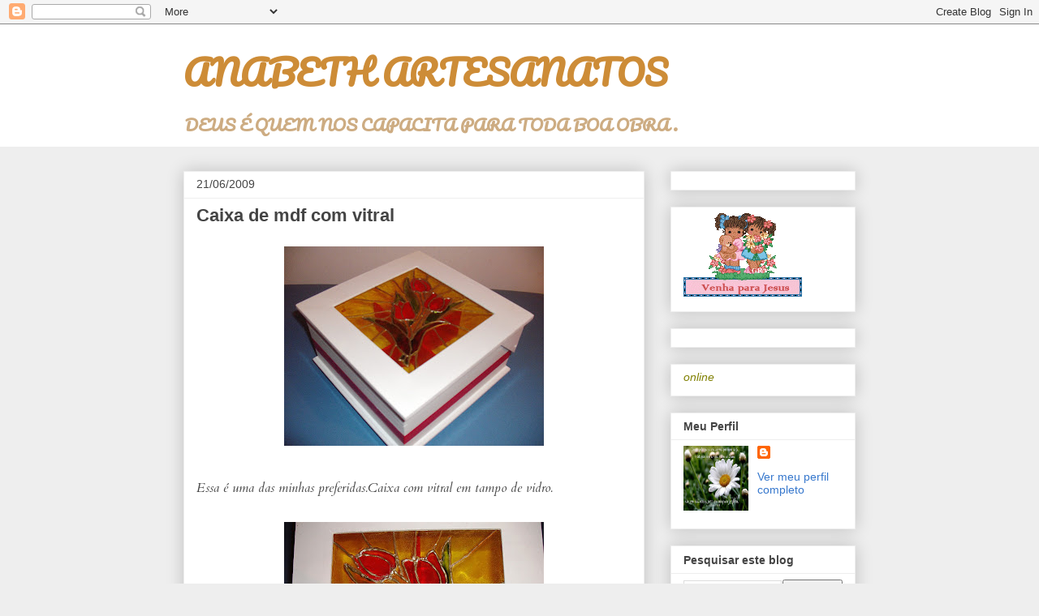

--- FILE ---
content_type: text/html; charset=UTF-8
request_url: https://anabethartes.blogspot.com/2009/06/
body_size: 22789
content:
<!DOCTYPE html>
<html class='v2' dir='ltr' lang='pt-BR'>
<head>
<link href='https://www.blogger.com/static/v1/widgets/335934321-css_bundle_v2.css' rel='stylesheet' type='text/css'/>
<meta content='width=1100' name='viewport'/>
<meta content='text/html; charset=UTF-8' http-equiv='Content-Type'/>
<meta content='blogger' name='generator'/>
<link href='https://anabethartes.blogspot.com/favicon.ico' rel='icon' type='image/x-icon'/>
<link href='http://anabethartes.blogspot.com/2009/06/' rel='canonical'/>
<link rel="alternate" type="application/atom+xml" title="ANABETH ARTESANATOS - Atom" href="https://anabethartes.blogspot.com/feeds/posts/default" />
<link rel="alternate" type="application/rss+xml" title="ANABETH ARTESANATOS - RSS" href="https://anabethartes.blogspot.com/feeds/posts/default?alt=rss" />
<link rel="service.post" type="application/atom+xml" title="ANABETH ARTESANATOS - Atom" href="https://draft.blogger.com/feeds/3174528889142693827/posts/default" />
<!--Can't find substitution for tag [blog.ieCssRetrofitLinks]-->
<meta content='http://anabethartes.blogspot.com/2009/06/' property='og:url'/>
<meta content='ANABETH ARTESANATOS' property='og:title'/>
<meta content='DEUS É QUEM NOS CAPACITA PARA TODA BOA OBRA.' property='og:description'/>
<title>ANABETH ARTESANATOS: junho 2009</title>
<style type='text/css'>@font-face{font-family:'Cardo';font-style:italic;font-weight:400;font-display:swap;src:url(//fonts.gstatic.com/s/cardo/v21/wlpxgwjKBV1pqhv97LQx3ExNYChuCg.woff2)format('woff2');unicode-range:U+0304-0305,U+0308,U+0331,U+10330-1034A;}@font-face{font-family:'Cardo';font-style:italic;font-weight:400;font-display:swap;src:url(//fonts.gstatic.com/s/cardo/v21/wlpxgwjKBV1pqhv97I8x3ExNYChuCg.woff2)format('woff2');unicode-range:U+1F00-1FFF;}@font-face{font-family:'Cardo';font-style:italic;font-weight:400;font-display:swap;src:url(//fonts.gstatic.com/s/cardo/v21/wlpxgwjKBV1pqhv97IAx3ExNYChuCg.woff2)format('woff2');unicode-range:U+0370-0377,U+037A-037F,U+0384-038A,U+038C,U+038E-03A1,U+03A3-03FF;}@font-face{font-family:'Cardo';font-style:italic;font-weight:400;font-display:swap;src:url(//fonts.gstatic.com/s/cardo/v21/wlpxgwjKBV1pqhv97IEx3ExNYChuCg.woff2)format('woff2');unicode-range:U+0307-0308,U+0590-05FF,U+200C-2010,U+20AA,U+25CC,U+FB1D-FB4F;}@font-face{font-family:'Cardo';font-style:italic;font-weight:400;font-display:swap;src:url(//fonts.gstatic.com/s/cardo/v21/wlpxgwjKBV1pqhv97MEx3ExNYChuCg.woff2)format('woff2');unicode-range:U+10300-1032F;}@font-face{font-family:'Cardo';font-style:italic;font-weight:400;font-display:swap;src:url(//fonts.gstatic.com/s/cardo/v21/wlpxgwjKBV1pqhv97Lcx3ExNYChuCg.woff2)format('woff2');unicode-range:U+16A0-16F8;}@font-face{font-family:'Cardo';font-style:italic;font-weight:400;font-display:swap;src:url(//fonts.gstatic.com/s/cardo/v21/wlpxgwjKBV1pqhv97I0x3ExNYChuCg.woff2)format('woff2');unicode-range:U+0100-02BA,U+02BD-02C5,U+02C7-02CC,U+02CE-02D7,U+02DD-02FF,U+0304,U+0308,U+0329,U+1D00-1DBF,U+1E00-1E9F,U+1EF2-1EFF,U+2020,U+20A0-20AB,U+20AD-20C0,U+2113,U+2C60-2C7F,U+A720-A7FF;}@font-face{font-family:'Cardo';font-style:italic;font-weight:400;font-display:swap;src:url(//fonts.gstatic.com/s/cardo/v21/wlpxgwjKBV1pqhv97IMx3ExNYCg.woff2)format('woff2');unicode-range:U+0000-00FF,U+0131,U+0152-0153,U+02BB-02BC,U+02C6,U+02DA,U+02DC,U+0304,U+0308,U+0329,U+2000-206F,U+20AC,U+2122,U+2191,U+2193,U+2212,U+2215,U+FEFF,U+FFFD;}@font-face{font-family:'Pacifico';font-style:normal;font-weight:400;font-display:swap;src:url(//fonts.gstatic.com/s/pacifico/v23/FwZY7-Qmy14u9lezJ-6K6MmBp0u-zK4.woff2)format('woff2');unicode-range:U+0460-052F,U+1C80-1C8A,U+20B4,U+2DE0-2DFF,U+A640-A69F,U+FE2E-FE2F;}@font-face{font-family:'Pacifico';font-style:normal;font-weight:400;font-display:swap;src:url(//fonts.gstatic.com/s/pacifico/v23/FwZY7-Qmy14u9lezJ-6D6MmBp0u-zK4.woff2)format('woff2');unicode-range:U+0301,U+0400-045F,U+0490-0491,U+04B0-04B1,U+2116;}@font-face{font-family:'Pacifico';font-style:normal;font-weight:400;font-display:swap;src:url(//fonts.gstatic.com/s/pacifico/v23/FwZY7-Qmy14u9lezJ-6I6MmBp0u-zK4.woff2)format('woff2');unicode-range:U+0102-0103,U+0110-0111,U+0128-0129,U+0168-0169,U+01A0-01A1,U+01AF-01B0,U+0300-0301,U+0303-0304,U+0308-0309,U+0323,U+0329,U+1EA0-1EF9,U+20AB;}@font-face{font-family:'Pacifico';font-style:normal;font-weight:400;font-display:swap;src:url(//fonts.gstatic.com/s/pacifico/v23/FwZY7-Qmy14u9lezJ-6J6MmBp0u-zK4.woff2)format('woff2');unicode-range:U+0100-02BA,U+02BD-02C5,U+02C7-02CC,U+02CE-02D7,U+02DD-02FF,U+0304,U+0308,U+0329,U+1D00-1DBF,U+1E00-1E9F,U+1EF2-1EFF,U+2020,U+20A0-20AB,U+20AD-20C0,U+2113,U+2C60-2C7F,U+A720-A7FF;}@font-face{font-family:'Pacifico';font-style:normal;font-weight:400;font-display:swap;src:url(//fonts.gstatic.com/s/pacifico/v23/FwZY7-Qmy14u9lezJ-6H6MmBp0u-.woff2)format('woff2');unicode-range:U+0000-00FF,U+0131,U+0152-0153,U+02BB-02BC,U+02C6,U+02DA,U+02DC,U+0304,U+0308,U+0329,U+2000-206F,U+20AC,U+2122,U+2191,U+2193,U+2212,U+2215,U+FEFF,U+FFFD;}</style>
<style id='page-skin-1' type='text/css'><!--
/*
-----------------------------------------------
Blogger Template Style
Name:     Awesome Inc.
Designer: Tina Chen
URL:      tinachen.org
----------------------------------------------- */
/* Content
----------------------------------------------- */
body {
font: italic normal 16px Cardo;
color: #444444;
background: #eeeeee none repeat scroll top left;
}
html body .content-outer {
min-width: 0;
max-width: 100%;
width: 100%;
}
a:link {
text-decoration: none;
color: #3778cd;
}
a:visited {
text-decoration: none;
color: #4d469c;
}
a:hover {
text-decoration: underline;
color: #3778cd;
}
.body-fauxcolumn-outer .cap-top {
position: absolute;
z-index: 1;
height: 276px;
width: 100%;
background: transparent none repeat-x scroll top left;
_background-image: none;
}
/* Columns
----------------------------------------------- */
.content-inner {
padding: 0;
}
.header-inner .section {
margin: 0 16px;
}
.tabs-inner .section {
margin: 0 16px;
}
.main-inner {
padding-top: 30px;
}
.main-inner .column-center-inner,
.main-inner .column-left-inner,
.main-inner .column-right-inner {
padding: 0 5px;
}
*+html body .main-inner .column-center-inner {
margin-top: -30px;
}
#layout .main-inner .column-center-inner {
margin-top: 0;
}
/* Header
----------------------------------------------- */
.header-outer {
margin: 0 0 0 0;
background: #ffffff none repeat scroll 0 0;
}
.Header h1 {
font: normal bold 42px Pacifico;
color: #cd8c37;
text-shadow: 0 0 -1px #000000;
}
.Header h1 a {
color: #cd8c37;
}
.Header .description {
font: normal bold 20px Pacifico;
color: #cdac82;
}
.header-inner .Header .titlewrapper,
.header-inner .Header .descriptionwrapper {
padding-left: 0;
padding-right: 0;
margin-bottom: 0;
}
.header-inner .Header .titlewrapper {
padding-top: 22px;
}
/* Tabs
----------------------------------------------- */
.tabs-outer {
overflow: hidden;
position: relative;
background: #eeeeee url(//www.blogblog.com/1kt/awesomeinc/tabs_gradient_light.png) repeat scroll 0 0;
}
#layout .tabs-outer {
overflow: visible;
}
.tabs-cap-top, .tabs-cap-bottom {
position: absolute;
width: 100%;
border-top: 1px solid #999999;
}
.tabs-cap-bottom {
bottom: 0;
}
.tabs-inner .widget li a {
display: inline-block;
margin: 0;
padding: .6em 1.5em;
font: normal bold 14px Arial, Tahoma, Helvetica, FreeSans, sans-serif;
color: #444444;
border-top: 1px solid #999999;
border-bottom: 1px solid #999999;
border-left: 1px solid #999999;
height: 16px;
line-height: 16px;
}
.tabs-inner .widget li:last-child a {
border-right: 1px solid #999999;
}
.tabs-inner .widget li.selected a, .tabs-inner .widget li a:hover {
background: #666666 url(//www.blogblog.com/1kt/awesomeinc/tabs_gradient_light.png) repeat-x scroll 0 -100px;
color: #ffffff;
}
/* Headings
----------------------------------------------- */
h2 {
font: normal bold 14px Arial, Tahoma, Helvetica, FreeSans, sans-serif;
color: #444444;
}
/* Widgets
----------------------------------------------- */
.main-inner .section {
margin: 0 27px;
padding: 0;
}
.main-inner .column-left-outer,
.main-inner .column-right-outer {
margin-top: 0;
}
#layout .main-inner .column-left-outer,
#layout .main-inner .column-right-outer {
margin-top: 0;
}
.main-inner .column-left-inner,
.main-inner .column-right-inner {
background: transparent none repeat 0 0;
-moz-box-shadow: 0 0 0 rgba(0, 0, 0, .2);
-webkit-box-shadow: 0 0 0 rgba(0, 0, 0, .2);
-goog-ms-box-shadow: 0 0 0 rgba(0, 0, 0, .2);
box-shadow: 0 0 0 rgba(0, 0, 0, .2);
-moz-border-radius: 0;
-webkit-border-radius: 0;
-goog-ms-border-radius: 0;
border-radius: 0;
}
#layout .main-inner .column-left-inner,
#layout .main-inner .column-right-inner {
margin-top: 0;
}
.sidebar .widget {
font: normal normal 14px Arial, Tahoma, Helvetica, FreeSans, sans-serif;
color: #444444;
}
.sidebar .widget a:link {
color: #3778cd;
}
.sidebar .widget a:visited {
color: #4d469c;
}
.sidebar .widget a:hover {
color: #3778cd;
}
.sidebar .widget h2 {
text-shadow: 0 0 -1px #000000;
}
.main-inner .widget {
background-color: #ffffff;
border: 1px solid #eeeeee;
padding: 0 15px 15px;
margin: 20px -16px;
-moz-box-shadow: 0 0 20px rgba(0, 0, 0, .2);
-webkit-box-shadow: 0 0 20px rgba(0, 0, 0, .2);
-goog-ms-box-shadow: 0 0 20px rgba(0, 0, 0, .2);
box-shadow: 0 0 20px rgba(0, 0, 0, .2);
-moz-border-radius: 0;
-webkit-border-radius: 0;
-goog-ms-border-radius: 0;
border-radius: 0;
}
.main-inner .widget h2 {
margin: 0 -15px;
padding: .6em 15px .5em;
border-bottom: 1px solid transparent;
}
.footer-inner .widget h2 {
padding: 0 0 .4em;
border-bottom: 1px solid transparent;
}
.main-inner .widget h2 + div, .footer-inner .widget h2 + div {
border-top: 1px solid #eeeeee;
padding-top: 8px;
}
.main-inner .widget .widget-content {
margin: 0 -15px;
padding: 7px 15px 0;
}
.main-inner .widget ul, .main-inner .widget #ArchiveList ul.flat {
margin: -8px -15px 0;
padding: 0;
list-style: none;
}
.main-inner .widget #ArchiveList {
margin: -8px 0 0;
}
.main-inner .widget ul li, .main-inner .widget #ArchiveList ul.flat li {
padding: .5em 15px;
text-indent: 0;
color: #666666;
border-top: 1px solid #eeeeee;
border-bottom: 1px solid transparent;
}
.main-inner .widget #ArchiveList ul li {
padding-top: .25em;
padding-bottom: .25em;
}
.main-inner .widget ul li:first-child, .main-inner .widget #ArchiveList ul.flat li:first-child {
border-top: none;
}
.main-inner .widget ul li:last-child, .main-inner .widget #ArchiveList ul.flat li:last-child {
border-bottom: none;
}
.post-body {
position: relative;
}
.main-inner .widget .post-body ul {
padding: 0 2.5em;
margin: .5em 0;
list-style: disc;
}
.main-inner .widget .post-body ul li {
padding: 0.25em 0;
margin-bottom: .25em;
color: #444444;
border: none;
}
.footer-inner .widget ul {
padding: 0;
list-style: none;
}
.widget .zippy {
color: #666666;
}
/* Posts
----------------------------------------------- */
body .main-inner .Blog {
padding: 0;
margin-bottom: 1em;
background-color: transparent;
border: none;
-moz-box-shadow: 0 0 0 rgba(0, 0, 0, 0);
-webkit-box-shadow: 0 0 0 rgba(0, 0, 0, 0);
-goog-ms-box-shadow: 0 0 0 rgba(0, 0, 0, 0);
box-shadow: 0 0 0 rgba(0, 0, 0, 0);
}
.main-inner .section:last-child .Blog:last-child {
padding: 0;
margin-bottom: 1em;
}
.main-inner .widget h2.date-header {
margin: 0 -15px 1px;
padding: 0 0 0 0;
font: normal normal 14px Arial, Tahoma, Helvetica, FreeSans, sans-serif;
color: #444444;
background: transparent none no-repeat scroll top left;
border-top: 0 solid #eeeeee;
border-bottom: 1px solid transparent;
-moz-border-radius-topleft: 0;
-moz-border-radius-topright: 0;
-webkit-border-top-left-radius: 0;
-webkit-border-top-right-radius: 0;
border-top-left-radius: 0;
border-top-right-radius: 0;
position: static;
bottom: 100%;
right: 15px;
text-shadow: 0 0 -1px #000000;
}
.main-inner .widget h2.date-header span {
font: normal normal 14px Arial, Tahoma, Helvetica, FreeSans, sans-serif;
display: block;
padding: .5em 15px;
border-left: 0 solid #eeeeee;
border-right: 0 solid #eeeeee;
}
.date-outer {
position: relative;
margin: 30px 0 20px;
padding: 0 15px;
background-color: #ffffff;
border: 1px solid #eeeeee;
-moz-box-shadow: 0 0 20px rgba(0, 0, 0, .2);
-webkit-box-shadow: 0 0 20px rgba(0, 0, 0, .2);
-goog-ms-box-shadow: 0 0 20px rgba(0, 0, 0, .2);
box-shadow: 0 0 20px rgba(0, 0, 0, .2);
-moz-border-radius: 0;
-webkit-border-radius: 0;
-goog-ms-border-radius: 0;
border-radius: 0;
}
.date-outer:first-child {
margin-top: 0;
}
.date-outer:last-child {
margin-bottom: 20px;
-moz-border-radius-bottomleft: 0;
-moz-border-radius-bottomright: 0;
-webkit-border-bottom-left-radius: 0;
-webkit-border-bottom-right-radius: 0;
-goog-ms-border-bottom-left-radius: 0;
-goog-ms-border-bottom-right-radius: 0;
border-bottom-left-radius: 0;
border-bottom-right-radius: 0;
}
.date-posts {
margin: 0 -15px;
padding: 0 15px;
clear: both;
}
.post-outer, .inline-ad {
border-top: 1px solid #eeeeee;
margin: 0 -15px;
padding: 15px 15px;
}
.post-outer {
padding-bottom: 10px;
}
.post-outer:first-child {
padding-top: 0;
border-top: none;
}
.post-outer:last-child, .inline-ad:last-child {
border-bottom: none;
}
.post-body {
position: relative;
}
.post-body img {
padding: 8px;
background: transparent;
border: 1px solid transparent;
-moz-box-shadow: 0 0 0 rgba(0, 0, 0, .2);
-webkit-box-shadow: 0 0 0 rgba(0, 0, 0, .2);
box-shadow: 0 0 0 rgba(0, 0, 0, .2);
-moz-border-radius: 0;
-webkit-border-radius: 0;
border-radius: 0;
}
h3.post-title, h4 {
font: normal bold 22px Arial, Tahoma, Helvetica, FreeSans, sans-serif;
color: #444444;
}
h3.post-title a {
font: normal bold 22px Arial, Tahoma, Helvetica, FreeSans, sans-serif;
color: #444444;
}
h3.post-title a:hover {
color: #3778cd;
text-decoration: underline;
}
.post-header {
margin: 0 0 1em;
}
.post-body {
line-height: 1.4;
}
.post-outer h2 {
color: #444444;
}
.post-footer {
margin: 1.5em 0 0;
}
#blog-pager {
padding: 15px;
font-size: 120%;
background-color: #ffffff;
border: 1px solid #eeeeee;
-moz-box-shadow: 0 0 20px rgba(0, 0, 0, .2);
-webkit-box-shadow: 0 0 20px rgba(0, 0, 0, .2);
-goog-ms-box-shadow: 0 0 20px rgba(0, 0, 0, .2);
box-shadow: 0 0 20px rgba(0, 0, 0, .2);
-moz-border-radius: 0;
-webkit-border-radius: 0;
-goog-ms-border-radius: 0;
border-radius: 0;
-moz-border-radius-topleft: 0;
-moz-border-radius-topright: 0;
-webkit-border-top-left-radius: 0;
-webkit-border-top-right-radius: 0;
-goog-ms-border-top-left-radius: 0;
-goog-ms-border-top-right-radius: 0;
border-top-left-radius: 0;
border-top-right-radius-topright: 0;
margin-top: 1em;
}
.blog-feeds, .post-feeds {
margin: 1em 0;
text-align: center;
color: #444444;
}
.blog-feeds a, .post-feeds a {
color: #3778cd;
}
.blog-feeds a:visited, .post-feeds a:visited {
color: #4d469c;
}
.blog-feeds a:hover, .post-feeds a:hover {
color: #3778cd;
}
.post-outer .comments {
margin-top: 2em;
}
/* Comments
----------------------------------------------- */
.comments .comments-content .icon.blog-author {
background-repeat: no-repeat;
background-image: url([data-uri]);
}
.comments .comments-content .loadmore a {
border-top: 1px solid #999999;
border-bottom: 1px solid #999999;
}
.comments .continue {
border-top: 2px solid #999999;
}
/* Footer
----------------------------------------------- */
.footer-outer {
margin: -20px 0 -1px;
padding: 20px 0 0;
color: #444444;
overflow: hidden;
}
.footer-fauxborder-left {
border-top: 1px solid #eeeeee;
background: #ffffff none repeat scroll 0 0;
-moz-box-shadow: 0 0 20px rgba(0, 0, 0, .2);
-webkit-box-shadow: 0 0 20px rgba(0, 0, 0, .2);
-goog-ms-box-shadow: 0 0 20px rgba(0, 0, 0, .2);
box-shadow: 0 0 20px rgba(0, 0, 0, .2);
margin: 0 -20px;
}
/* Mobile
----------------------------------------------- */
body.mobile {
background-size: auto;
}
.mobile .body-fauxcolumn-outer {
background: transparent none repeat scroll top left;
}
*+html body.mobile .main-inner .column-center-inner {
margin-top: 0;
}
.mobile .main-inner .widget {
padding: 0 0 15px;
}
.mobile .main-inner .widget h2 + div,
.mobile .footer-inner .widget h2 + div {
border-top: none;
padding-top: 0;
}
.mobile .footer-inner .widget h2 {
padding: 0.5em 0;
border-bottom: none;
}
.mobile .main-inner .widget .widget-content {
margin: 0;
padding: 7px 0 0;
}
.mobile .main-inner .widget ul,
.mobile .main-inner .widget #ArchiveList ul.flat {
margin: 0 -15px 0;
}
.mobile .main-inner .widget h2.date-header {
right: 0;
}
.mobile .date-header span {
padding: 0.4em 0;
}
.mobile .date-outer:first-child {
margin-bottom: 0;
border: 1px solid #eeeeee;
-moz-border-radius-topleft: 0;
-moz-border-radius-topright: 0;
-webkit-border-top-left-radius: 0;
-webkit-border-top-right-radius: 0;
-goog-ms-border-top-left-radius: 0;
-goog-ms-border-top-right-radius: 0;
border-top-left-radius: 0;
border-top-right-radius: 0;
}
.mobile .date-outer {
border-color: #eeeeee;
border-width: 0 1px 1px;
}
.mobile .date-outer:last-child {
margin-bottom: 0;
}
.mobile .main-inner {
padding: 0;
}
.mobile .header-inner .section {
margin: 0;
}
.mobile .post-outer, .mobile .inline-ad {
padding: 5px 0;
}
.mobile .tabs-inner .section {
margin: 0 10px;
}
.mobile .main-inner .widget h2 {
margin: 0;
padding: 0;
}
.mobile .main-inner .widget h2.date-header span {
padding: 0;
}
.mobile .main-inner .widget .widget-content {
margin: 0;
padding: 7px 0 0;
}
.mobile #blog-pager {
border: 1px solid transparent;
background: #ffffff none repeat scroll 0 0;
}
.mobile .main-inner .column-left-inner,
.mobile .main-inner .column-right-inner {
background: transparent none repeat 0 0;
-moz-box-shadow: none;
-webkit-box-shadow: none;
-goog-ms-box-shadow: none;
box-shadow: none;
}
.mobile .date-posts {
margin: 0;
padding: 0;
}
.mobile .footer-fauxborder-left {
margin: 0;
border-top: inherit;
}
.mobile .main-inner .section:last-child .Blog:last-child {
margin-bottom: 0;
}
.mobile-index-contents {
color: #444444;
}
.mobile .mobile-link-button {
background: #3778cd url(//www.blogblog.com/1kt/awesomeinc/tabs_gradient_light.png) repeat scroll 0 0;
}
.mobile-link-button a:link, .mobile-link-button a:visited {
color: #ffffff;
}
.mobile .tabs-inner .PageList .widget-content {
background: transparent;
border-top: 1px solid;
border-color: #999999;
color: #444444;
}
.mobile .tabs-inner .PageList .widget-content .pagelist-arrow {
border-left: 1px solid #999999;
}

--></style>
<style id='template-skin-1' type='text/css'><!--
body {
min-width: 860px;
}
.content-outer, .content-fauxcolumn-outer, .region-inner {
min-width: 860px;
max-width: 860px;
_width: 860px;
}
.main-inner .columns {
padding-left: 0px;
padding-right: 260px;
}
.main-inner .fauxcolumn-center-outer {
left: 0px;
right: 260px;
/* IE6 does not respect left and right together */
_width: expression(this.parentNode.offsetWidth -
parseInt("0px") -
parseInt("260px") + 'px');
}
.main-inner .fauxcolumn-left-outer {
width: 0px;
}
.main-inner .fauxcolumn-right-outer {
width: 260px;
}
.main-inner .column-left-outer {
width: 0px;
right: 100%;
margin-left: -0px;
}
.main-inner .column-right-outer {
width: 260px;
margin-right: -260px;
}
#layout {
min-width: 0;
}
#layout .content-outer {
min-width: 0;
width: 800px;
}
#layout .region-inner {
min-width: 0;
width: auto;
}
body#layout div.add_widget {
padding: 8px;
}
body#layout div.add_widget a {
margin-left: 32px;
}
--></style>
<link href='https://draft.blogger.com/dyn-css/authorization.css?targetBlogID=3174528889142693827&amp;zx=241a0b76-f014-40d2-8fa3-f076a86018d0' media='none' onload='if(media!=&#39;all&#39;)media=&#39;all&#39;' rel='stylesheet'/><noscript><link href='https://draft.blogger.com/dyn-css/authorization.css?targetBlogID=3174528889142693827&amp;zx=241a0b76-f014-40d2-8fa3-f076a86018d0' rel='stylesheet'/></noscript>
<meta name='google-adsense-platform-account' content='ca-host-pub-1556223355139109'/>
<meta name='google-adsense-platform-domain' content='blogspot.com'/>

</head>
<body class='loading variant-light'>
<div class='navbar section' id='navbar' name='Navbar'><div class='widget Navbar' data-version='1' id='Navbar1'><script type="text/javascript">
    function setAttributeOnload(object, attribute, val) {
      if(window.addEventListener) {
        window.addEventListener('load',
          function(){ object[attribute] = val; }, false);
      } else {
        window.attachEvent('onload', function(){ object[attribute] = val; });
      }
    }
  </script>
<div id="navbar-iframe-container"></div>
<script type="text/javascript" src="https://apis.google.com/js/platform.js"></script>
<script type="text/javascript">
      gapi.load("gapi.iframes:gapi.iframes.style.bubble", function() {
        if (gapi.iframes && gapi.iframes.getContext) {
          gapi.iframes.getContext().openChild({
              url: 'https://draft.blogger.com/navbar/3174528889142693827?origin\x3dhttps://anabethartes.blogspot.com',
              where: document.getElementById("navbar-iframe-container"),
              id: "navbar-iframe"
          });
        }
      });
    </script><script type="text/javascript">
(function() {
var script = document.createElement('script');
script.type = 'text/javascript';
script.src = '//pagead2.googlesyndication.com/pagead/js/google_top_exp.js';
var head = document.getElementsByTagName('head')[0];
if (head) {
head.appendChild(script);
}})();
</script>
</div></div>
<div class='body-fauxcolumns'>
<div class='fauxcolumn-outer body-fauxcolumn-outer'>
<div class='cap-top'>
<div class='cap-left'></div>
<div class='cap-right'></div>
</div>
<div class='fauxborder-left'>
<div class='fauxborder-right'></div>
<div class='fauxcolumn-inner'>
</div>
</div>
<div class='cap-bottom'>
<div class='cap-left'></div>
<div class='cap-right'></div>
</div>
</div>
</div>
<div class='content'>
<div class='content-fauxcolumns'>
<div class='fauxcolumn-outer content-fauxcolumn-outer'>
<div class='cap-top'>
<div class='cap-left'></div>
<div class='cap-right'></div>
</div>
<div class='fauxborder-left'>
<div class='fauxborder-right'></div>
<div class='fauxcolumn-inner'>
</div>
</div>
<div class='cap-bottom'>
<div class='cap-left'></div>
<div class='cap-right'></div>
</div>
</div>
</div>
<div class='content-outer'>
<div class='content-cap-top cap-top'>
<div class='cap-left'></div>
<div class='cap-right'></div>
</div>
<div class='fauxborder-left content-fauxborder-left'>
<div class='fauxborder-right content-fauxborder-right'></div>
<div class='content-inner'>
<header>
<div class='header-outer'>
<div class='header-cap-top cap-top'>
<div class='cap-left'></div>
<div class='cap-right'></div>
</div>
<div class='fauxborder-left header-fauxborder-left'>
<div class='fauxborder-right header-fauxborder-right'></div>
<div class='region-inner header-inner'>
<div class='header section' id='header' name='Cabeçalho'><div class='widget Header' data-version='1' id='Header2'>
<div id='header-inner'>
<div class='titlewrapper'>
<h1 class='title'>
<a href='https://anabethartes.blogspot.com/'>
ANABETH ARTESANATOS
</a>
</h1>
</div>
<div class='descriptionwrapper'>
<p class='description'><span>DEUS É QUEM NOS CAPACITA PARA TODA BOA OBRA.</span></p>
</div>
</div>
</div></div>
</div>
</div>
<div class='header-cap-bottom cap-bottom'>
<div class='cap-left'></div>
<div class='cap-right'></div>
</div>
</div>
</header>
<div class='tabs-outer'>
<div class='tabs-cap-top cap-top'>
<div class='cap-left'></div>
<div class='cap-right'></div>
</div>
<div class='fauxborder-left tabs-fauxborder-left'>
<div class='fauxborder-right tabs-fauxborder-right'></div>
<div class='region-inner tabs-inner'>
<div class='tabs no-items section' id='crosscol' name='Entre colunas'></div>
<div class='tabs no-items section' id='crosscol-overflow' name='Cross-Column 2'></div>
</div>
</div>
<div class='tabs-cap-bottom cap-bottom'>
<div class='cap-left'></div>
<div class='cap-right'></div>
</div>
</div>
<div class='main-outer'>
<div class='main-cap-top cap-top'>
<div class='cap-left'></div>
<div class='cap-right'></div>
</div>
<div class='fauxborder-left main-fauxborder-left'>
<div class='fauxborder-right main-fauxborder-right'></div>
<div class='region-inner main-inner'>
<div class='columns fauxcolumns'>
<div class='fauxcolumn-outer fauxcolumn-center-outer'>
<div class='cap-top'>
<div class='cap-left'></div>
<div class='cap-right'></div>
</div>
<div class='fauxborder-left'>
<div class='fauxborder-right'></div>
<div class='fauxcolumn-inner'>
</div>
</div>
<div class='cap-bottom'>
<div class='cap-left'></div>
<div class='cap-right'></div>
</div>
</div>
<div class='fauxcolumn-outer fauxcolumn-left-outer'>
<div class='cap-top'>
<div class='cap-left'></div>
<div class='cap-right'></div>
</div>
<div class='fauxborder-left'>
<div class='fauxborder-right'></div>
<div class='fauxcolumn-inner'>
</div>
</div>
<div class='cap-bottom'>
<div class='cap-left'></div>
<div class='cap-right'></div>
</div>
</div>
<div class='fauxcolumn-outer fauxcolumn-right-outer'>
<div class='cap-top'>
<div class='cap-left'></div>
<div class='cap-right'></div>
</div>
<div class='fauxborder-left'>
<div class='fauxborder-right'></div>
<div class='fauxcolumn-inner'>
</div>
</div>
<div class='cap-bottom'>
<div class='cap-left'></div>
<div class='cap-right'></div>
</div>
</div>
<!-- corrects IE6 width calculation -->
<div class='columns-inner'>
<div class='column-center-outer'>
<div class='column-center-inner'>
<div class='main section' id='main' name='Principal'><div class='widget Blog' data-version='1' id='Blog2'>
<div class='blog-posts hfeed'>

          <div class="date-outer">
        
<h2 class='date-header'><span>21/06/2009</span></h2>

          <div class="date-posts">
        
<div class='post-outer'>
<div class='post hentry uncustomized-post-template' itemprop='blogPost' itemscope='itemscope' itemtype='http://schema.org/BlogPosting'>
<meta content='https://blogger.googleusercontent.com/img/b/R29vZ2xl/AVvXsEiSG0ejEBgsoLBUGuTZjguVGMHroZhxomejHuO-xdaHdGQk3yrSBEQD5GyYtw2mVYmgKE0QvLSOMeghLPJq2cC8oY7c94sLBBlHnTYKrdKkmMMup7SxBWtFyIARSDpee81s9srPKX8to9A/s320/Ana+037.jpg' itemprop='image_url'/>
<meta content='3174528889142693827' itemprop='blogId'/>
<meta content='2757989402924429656' itemprop='postId'/>
<a name='2757989402924429656'></a>
<h3 class='post-title entry-title' itemprop='name'>
<a href='https://anabethartes.blogspot.com/2009/06/caixa-de-mdf-com-vitral.html'>Caixa de mdf com vitral</a>
</h3>
<div class='post-header'>
<div class='post-header-line-1'></div>
</div>
<div class='post-body entry-content' id='post-body-2757989402924429656' itemprop='description articleBody'>
<a href="https://blogger.googleusercontent.com/img/b/R29vZ2xl/AVvXsEiSG0ejEBgsoLBUGuTZjguVGMHroZhxomejHuO-xdaHdGQk3yrSBEQD5GyYtw2mVYmgKE0QvLSOMeghLPJq2cC8oY7c94sLBBlHnTYKrdKkmMMup7SxBWtFyIARSDpee81s9srPKX8to9A/s1600-h/Ana+037.jpg" onblur="try {parent.deselectBloggerImageGracefully();} catch(e) {}"><img alt="" border="0" id="BLOGGER_PHOTO_ID_5349871981427834194" src="https://blogger.googleusercontent.com/img/b/R29vZ2xl/AVvXsEiSG0ejEBgsoLBUGuTZjguVGMHroZhxomejHuO-xdaHdGQk3yrSBEQD5GyYtw2mVYmgKE0QvLSOMeghLPJq2cC8oY7c94sLBBlHnTYKrdKkmMMup7SxBWtFyIARSDpee81s9srPKX8to9A/s320/Ana+037.jpg" style="display:block; margin:0px auto 10px; text-align:center;cursor:pointer; cursor:hand;width: 320px; height: 246px;" /></a><br />Essa é uma das minhas preferidas.Caixa com vitral em tampo de vidro.<br /><br /><a href="https://blogger.googleusercontent.com/img/b/R29vZ2xl/AVvXsEj4kxRbobNRJY1aKB7D8M5slJxnntHFATnHm-0H01sNX7fF8BlSTvJ3g8vubR0znlL_dexo0c068SnGrrWPprAgj8YoK4PWJrAf5w20OJoXrY3kb-0yBaWaa9bv6nLtp30QVPGAi0WTqSo/s1600-h/Ana+032.jpg" onblur="try {parent.deselectBloggerImageGracefully();} catch(e) {}"><img alt="" border="0" id="BLOGGER_PHOTO_ID_5349877898681577954" src="https://blogger.googleusercontent.com/img/b/R29vZ2xl/AVvXsEj4kxRbobNRJY1aKB7D8M5slJxnntHFATnHm-0H01sNX7fF8BlSTvJ3g8vubR0znlL_dexo0c068SnGrrWPprAgj8YoK4PWJrAf5w20OJoXrY3kb-0yBaWaa9bv6nLtp30QVPGAi0WTqSo/s320/Ana+032.jpg" style="display:block; margin:0px auto 10px; text-align:center;cursor:pointer; cursor:hand;width: 320px; height: 240px;" /></a><br /><br /><a href="https://blogger.googleusercontent.com/img/b/R29vZ2xl/AVvXsEitMw8GfDGKl5ALfNbyCEqEGkK53knPup0zxBauErA389DTn0dHleinViTmdmnsGeQA3SSFJ0RKMYpAzVbMHdgwskewhVMUaPQ3kioauwik4lkbJouhinvzzsBpmgcQyXMl_qz9JSnel4o/s1600-h/Ana+034.jpg" onblur="try {parent.deselectBloggerImageGracefully();} catch(e) {}"><img alt="" border="0" id="BLOGGER_PHOTO_ID_5349871268568018994" src="https://blogger.googleusercontent.com/img/b/R29vZ2xl/AVvXsEitMw8GfDGKl5ALfNbyCEqEGkK53knPup0zxBauErA389DTn0dHleinViTmdmnsGeQA3SSFJ0RKMYpAzVbMHdgwskewhVMUaPQ3kioauwik4lkbJouhinvzzsBpmgcQyXMl_qz9JSnel4o/s320/Ana+034.jpg" style="display:block; margin:0px auto 10px; text-align:center;cursor:pointer; cursor:hand;width: 291px; height: 320px;" /></a>
<div style='clear: both;'></div>
</div>
<div class='post-footer'>
<div class='post-footer-line post-footer-line-1'>
<span class='post-author vcard'>
Postado por
<span class='fn' itemprop='author' itemscope='itemscope' itemtype='http://schema.org/Person'>
<meta content='https://draft.blogger.com/profile/15777964225996722748' itemprop='url'/>
<a class='g-profile' href='https://draft.blogger.com/profile/15777964225996722748' rel='author' title='author profile'>
<span itemprop='name'>Beth</span>
</a>
</span>
</span>
<span class='post-timestamp'>
às
<meta content='http://anabethartes.blogspot.com/2009/06/caixa-de-mdf-com-vitral.html' itemprop='url'/>
<a class='timestamp-link' href='https://anabethartes.blogspot.com/2009/06/caixa-de-mdf-com-vitral.html' rel='bookmark' title='permanent link'><abbr class='published' itemprop='datePublished' title='2009-06-21T16:50:00-03:00'>domingo, junho 21, 2009</abbr></a>
</span>
<span class='post-comment-link'>
<a class='comment-link' href='https://draft.blogger.com/comment/fullpage/post/3174528889142693827/2757989402924429656' onclick=''>
Um comentário:
  </a>
</span>
<span class='post-icons'>
<span class='item-action'>
<a href='https://draft.blogger.com/email-post/3174528889142693827/2757989402924429656' title='Enviar esta postagem'>
<img alt='' class='icon-action' height='13' src='https://resources.blogblog.com/img/icon18_email.gif' width='18'/>
</a>
</span>
</span>
<div class='post-share-buttons goog-inline-block'>
</div>
</div>
<div class='post-footer-line post-footer-line-2'>
<span class='post-labels'>
Marcadores:
<a href='https://anabethartes.blogspot.com/search/label/Caixa' rel='tag'>Caixa</a>,
<a href='https://anabethartes.blogspot.com/search/label/Mdf' rel='tag'>Mdf</a>,
<a href='https://anabethartes.blogspot.com/search/label/vitral' rel='tag'>vitral</a>
</span>
</div>
<div class='post-footer-line post-footer-line-3'>
<span class='post-location'>
</span>
</div>
</div>
</div>
</div>

          </div></div>
        

          <div class="date-outer">
        
<h2 class='date-header'><span>16/06/2009</span></h2>

          <div class="date-posts">
        
<div class='post-outer'>
<div class='post hentry uncustomized-post-template' itemprop='blogPost' itemscope='itemscope' itemtype='http://schema.org/BlogPosting'>
<meta content='https://blogger.googleusercontent.com/img/b/R29vZ2xl/AVvXsEg6zuvQMAfvV5ORbPzen4uuoWGPDzox6R4ql_g0NlgwOY7gRjCns8YYJ6YoFPic5TKERaN51VA4XGjqexdtqw0Vu4DYt9IyXZpCeduIuHEmHoK-ZHVjHFXic0efX9wxbkfaqCycDjRbqGI/s320/Art+7.jpg' itemprop='image_url'/>
<meta content='3174528889142693827' itemprop='blogId'/>
<meta content='8363474909349323919' itemprop='postId'/>
<a name='8363474909349323919'></a>
<h3 class='post-title entry-title' itemprop='name'>
<a href='https://anabethartes.blogspot.com/2009/06/marmorizacao-em-mdf.html'>Marmorização em mdf</a>
</h3>
<div class='post-header'>
<div class='post-header-line-1'></div>
</div>
<div class='post-body entry-content' id='post-body-8363474909349323919' itemprop='description articleBody'>
<a href="https://blogger.googleusercontent.com/img/b/R29vZ2xl/AVvXsEg6zuvQMAfvV5ORbPzen4uuoWGPDzox6R4ql_g0NlgwOY7gRjCns8YYJ6YoFPic5TKERaN51VA4XGjqexdtqw0Vu4DYt9IyXZpCeduIuHEmHoK-ZHVjHFXic0efX9wxbkfaqCycDjRbqGI/s1600-h/Art+7.jpg" onblur="try {parent.deselectBloggerImageGracefully();} catch(e) {}"><img alt="" border="0" id="BLOGGER_PHOTO_ID_5348106812411640290" src="https://blogger.googleusercontent.com/img/b/R29vZ2xl/AVvXsEg6zuvQMAfvV5ORbPzen4uuoWGPDzox6R4ql_g0NlgwOY7gRjCns8YYJ6YoFPic5TKERaN51VA4XGjqexdtqw0Vu4DYt9IyXZpCeduIuHEmHoK-ZHVjHFXic0efX9wxbkfaqCycDjRbqGI/s320/Art+7.jpg" style="display:block; margin:0px auto 10px; text-align:center;cursor:pointer; cursor:hand;width: 320px; height: 224px;" /></a><br /><br />
<div style='clear: both;'></div>
</div>
<div class='post-footer'>
<div class='post-footer-line post-footer-line-1'>
<span class='post-author vcard'>
Postado por
<span class='fn' itemprop='author' itemscope='itemscope' itemtype='http://schema.org/Person'>
<meta content='https://draft.blogger.com/profile/15777964225996722748' itemprop='url'/>
<a class='g-profile' href='https://draft.blogger.com/profile/15777964225996722748' rel='author' title='author profile'>
<span itemprop='name'>Beth</span>
</a>
</span>
</span>
<span class='post-timestamp'>
às
<meta content='http://anabethartes.blogspot.com/2009/06/marmorizacao-em-mdf.html' itemprop='url'/>
<a class='timestamp-link' href='https://anabethartes.blogspot.com/2009/06/marmorizacao-em-mdf.html' rel='bookmark' title='permanent link'><abbr class='published' itemprop='datePublished' title='2009-06-16T22:40:00-03:00'>terça-feira, junho 16, 2009</abbr></a>
</span>
<span class='post-comment-link'>
<a class='comment-link' href='https://draft.blogger.com/comment/fullpage/post/3174528889142693827/8363474909349323919' onclick=''>
Nenhum comentário:
  </a>
</span>
<span class='post-icons'>
<span class='item-action'>
<a href='https://draft.blogger.com/email-post/3174528889142693827/8363474909349323919' title='Enviar esta postagem'>
<img alt='' class='icon-action' height='13' src='https://resources.blogblog.com/img/icon18_email.gif' width='18'/>
</a>
</span>
</span>
<div class='post-share-buttons goog-inline-block'>
</div>
</div>
<div class='post-footer-line post-footer-line-2'>
<span class='post-labels'>
Marcadores:
<a href='https://anabethartes.blogspot.com/search/label/marmoriza%C3%A7%C3%A3o' rel='tag'>marmorização</a>,
<a href='https://anabethartes.blogspot.com/search/label/Mdf' rel='tag'>Mdf</a>
</span>
</div>
<div class='post-footer-line post-footer-line-3'>
<span class='post-location'>
</span>
</div>
</div>
</div>
</div>

          </div></div>
        

          <div class="date-outer">
        
<h2 class='date-header'><span>11/06/2009</span></h2>

          <div class="date-posts">
        
<div class='post-outer'>
<div class='post hentry uncustomized-post-template' itemprop='blogPost' itemscope='itemscope' itemtype='http://schema.org/BlogPosting'>
<meta content='https://blogger.googleusercontent.com/img/b/R29vZ2xl/AVvXsEh6jiJwEk-cIE1qbiBerM2kf7s2YBwhqRv4j2xvloEsKGA8VCRBBcKKqDC6VrV1G2pswAK1P62XKhzoC6B8QkCglzQQeHmMS5GN9m695-crN-a5gaHYHrlmSRT_-B9VHR6h_cAi5ubHYoc/s320/Ana+011.jpg' itemprop='image_url'/>
<meta content='3174528889142693827' itemprop='blogId'/>
<meta content='3318737771157813821' itemprop='postId'/>
<a name='3318737771157813821'></a>
<h3 class='post-title entry-title' itemprop='name'>
<a href='https://anabethartes.blogspot.com/2009/06/orquidea.html'>Orquídea</a>
</h3>
<div class='post-header'>
<div class='post-header-line-1'></div>
</div>
<div class='post-body entry-content' id='post-body-3318737771157813821' itemprop='description articleBody'>
<a href="https://blogger.googleusercontent.com/img/b/R29vZ2xl/AVvXsEh6jiJwEk-cIE1qbiBerM2kf7s2YBwhqRv4j2xvloEsKGA8VCRBBcKKqDC6VrV1G2pswAK1P62XKhzoC6B8QkCglzQQeHmMS5GN9m695-crN-a5gaHYHrlmSRT_-B9VHR6h_cAi5ubHYoc/s1600-h/Ana+011.jpg" onblur="try {parent.deselectBloggerImageGracefully();} catch(e) {}"><img alt="" border="0" id="BLOGGER_PHOTO_ID_5346105376451571154" src="https://blogger.googleusercontent.com/img/b/R29vZ2xl/AVvXsEh6jiJwEk-cIE1qbiBerM2kf7s2YBwhqRv4j2xvloEsKGA8VCRBBcKKqDC6VrV1G2pswAK1P62XKhzoC6B8QkCglzQQeHmMS5GN9m695-crN-a5gaHYHrlmSRT_-B9VHR6h_cAi5ubHYoc/s320/Ana+011.jpg" style="display:block; margin:0px auto 10px; text-align:center;cursor:pointer; cursor:hand;width: 320px; height: 270px;" /></a><br /><br /> As orquídeas são realmente flores únicas!! Comprei essa há pouco tempo e ainda não sei qual a espécie. Se alguém souber... agradeço.
<div style='clear: both;'></div>
</div>
<div class='post-footer'>
<div class='post-footer-line post-footer-line-1'>
<span class='post-author vcard'>
Postado por
<span class='fn' itemprop='author' itemscope='itemscope' itemtype='http://schema.org/Person'>
<meta content='https://draft.blogger.com/profile/15777964225996722748' itemprop='url'/>
<a class='g-profile' href='https://draft.blogger.com/profile/15777964225996722748' rel='author' title='author profile'>
<span itemprop='name'>Beth</span>
</a>
</span>
</span>
<span class='post-timestamp'>
às
<meta content='http://anabethartes.blogspot.com/2009/06/orquidea.html' itemprop='url'/>
<a class='timestamp-link' href='https://anabethartes.blogspot.com/2009/06/orquidea.html' rel='bookmark' title='permanent link'><abbr class='published' itemprop='datePublished' title='2009-06-11T13:16:00-03:00'>quinta-feira, junho 11, 2009</abbr></a>
</span>
<span class='post-comment-link'>
<a class='comment-link' href='https://draft.blogger.com/comment/fullpage/post/3174528889142693827/3318737771157813821' onclick=''>
Nenhum comentário:
  </a>
</span>
<span class='post-icons'>
<span class='item-action'>
<a href='https://draft.blogger.com/email-post/3174528889142693827/3318737771157813821' title='Enviar esta postagem'>
<img alt='' class='icon-action' height='13' src='https://resources.blogblog.com/img/icon18_email.gif' width='18'/>
</a>
</span>
</span>
<div class='post-share-buttons goog-inline-block'>
</div>
</div>
<div class='post-footer-line post-footer-line-2'>
<span class='post-labels'>
Marcadores:
<a href='https://anabethartes.blogspot.com/search/label/Orqu%C3%ADdea' rel='tag'>Orquídea</a>
</span>
</div>
<div class='post-footer-line post-footer-line-3'>
<span class='post-location'>
</span>
</div>
</div>
</div>
</div>

          </div></div>
        

          <div class="date-outer">
        
<h2 class='date-header'><span>09/06/2009</span></h2>

          <div class="date-posts">
        
<div class='post-outer'>
<div class='post hentry uncustomized-post-template' itemprop='blogPost' itemscope='itemscope' itemtype='http://schema.org/BlogPosting'>
<meta content='https://blogger.googleusercontent.com/img/b/R29vZ2xl/AVvXsEhbu5pvaCmj9PUETXZI99pVk2y1mIjEifygV6lIsTSrgqibfY8-LTvGzjafptcNLaGC3YofUVB2M9qnG1Rb-W4ZdUXdBgF5IS8whMLlkGsejB5c_Sxb8zNEYXPM3faTTtb8uh4Z45bykTw/s320/Imagem+008.jpg' itemprop='image_url'/>
<meta content='3174528889142693827' itemprop='blogId'/>
<meta content='8478967365640584344' itemprop='postId'/>
<a name='8478967365640584344'></a>
<h3 class='post-title entry-title' itemprop='name'>
<a href='https://anabethartes.blogspot.com/2009/06/sandalia-customizada_09.html'>Sandália Customizada</a>
</h3>
<div class='post-header'>
<div class='post-header-line-1'></div>
</div>
<div class='post-body entry-content' id='post-body-8478967365640584344' itemprop='description articleBody'>
<a href="https://blogger.googleusercontent.com/img/b/R29vZ2xl/AVvXsEhbu5pvaCmj9PUETXZI99pVk2y1mIjEifygV6lIsTSrgqibfY8-LTvGzjafptcNLaGC3YofUVB2M9qnG1Rb-W4ZdUXdBgF5IS8whMLlkGsejB5c_Sxb8zNEYXPM3faTTtb8uh4Z45bykTw/s1600-h/Imagem+008.jpg" onblur="try {parent.deselectBloggerImageGracefully();} catch(e) {}"><img alt="" border="0" id="BLOGGER_PHOTO_ID_5345517983197114754" src="https://blogger.googleusercontent.com/img/b/R29vZ2xl/AVvXsEhbu5pvaCmj9PUETXZI99pVk2y1mIjEifygV6lIsTSrgqibfY8-LTvGzjafptcNLaGC3YofUVB2M9qnG1Rb-W4ZdUXdBgF5IS8whMLlkGsejB5c_Sxb8zNEYXPM3faTTtb8uh4Z45bykTw/s320/Imagem+008.jpg" style="display:block; margin:0px auto 10px; text-align:center;cursor:pointer; cursor:hand;width: 320px; height: 222px;" /></a><br /><a href="https://blogger.googleusercontent.com/img/b/R29vZ2xl/AVvXsEhnndJjXMHA1l7hoKgfbz1yIxxQd1ZiEaC27VJs5oedspjSX2FqiRBYnrwA6ekuSPvi1r5Cb2_3a8ytutpiTrdiE7lXxEOj-GEuOn6BPI_e5e9Hs1KVLb1bpyuHaTUhdq1wbh7w4-BKxCI/s1600-h/Imagem+006.jpg" onblur="try {parent.deselectBloggerImageGracefully();} catch(e) {}"><img alt="" border="0" id="BLOGGER_PHOTO_ID_5345517980033676402" src="https://blogger.googleusercontent.com/img/b/R29vZ2xl/AVvXsEhnndJjXMHA1l7hoKgfbz1yIxxQd1ZiEaC27VJs5oedspjSX2FqiRBYnrwA6ekuSPvi1r5Cb2_3a8ytutpiTrdiE7lXxEOj-GEuOn6BPI_e5e9Hs1KVLb1bpyuHaTUhdq1wbh7w4-BKxCI/s320/Imagem+006.jpg" style="display:block; margin:0px auto 10px; text-align:center;cursor:pointer; cursor:hand;width: 320px; height: 240px;" /></a><br /><br />Fiz uma decoupage com tecido e finalizei com uma flor de fuxico.Quem é a dona da sandália?Minha"sócia" Kekel,claro.
<div style='clear: both;'></div>
</div>
<div class='post-footer'>
<div class='post-footer-line post-footer-line-1'>
<span class='post-author vcard'>
Postado por
<span class='fn' itemprop='author' itemscope='itemscope' itemtype='http://schema.org/Person'>
<meta content='https://draft.blogger.com/profile/15777964225996722748' itemprop='url'/>
<a class='g-profile' href='https://draft.blogger.com/profile/15777964225996722748' rel='author' title='author profile'>
<span itemprop='name'>Beth</span>
</a>
</span>
</span>
<span class='post-timestamp'>
às
<meta content='http://anabethartes.blogspot.com/2009/06/sandalia-customizada_09.html' itemprop='url'/>
<a class='timestamp-link' href='https://anabethartes.blogspot.com/2009/06/sandalia-customizada_09.html' rel='bookmark' title='permanent link'><abbr class='published' itemprop='datePublished' title='2009-06-09T23:15:00-03:00'>terça-feira, junho 09, 2009</abbr></a>
</span>
<span class='post-comment-link'>
<a class='comment-link' href='https://draft.blogger.com/comment/fullpage/post/3174528889142693827/8478967365640584344' onclick=''>
2 comentários:
  </a>
</span>
<span class='post-icons'>
<span class='item-action'>
<a href='https://draft.blogger.com/email-post/3174528889142693827/8478967365640584344' title='Enviar esta postagem'>
<img alt='' class='icon-action' height='13' src='https://resources.blogblog.com/img/icon18_email.gif' width='18'/>
</a>
</span>
</span>
<div class='post-share-buttons goog-inline-block'>
</div>
</div>
<div class='post-footer-line post-footer-line-2'>
<span class='post-labels'>
Marcadores:
<a href='https://anabethartes.blogspot.com/search/label/customizada' rel='tag'>customizada</a>,
<a href='https://anabethartes.blogspot.com/search/label/havaiana' rel='tag'>havaiana</a>,
<a href='https://anabethartes.blogspot.com/search/label/sand%C3%A1lia' rel='tag'>sandália</a>
</span>
</div>
<div class='post-footer-line post-footer-line-3'>
<span class='post-location'>
</span>
</div>
</div>
</div>
</div>

          </div></div>
        

          <div class="date-outer">
        
<h2 class='date-header'><span>04/06/2009</span></h2>

          <div class="date-posts">
        
<div class='post-outer'>
<div class='post hentry uncustomized-post-template' itemprop='blogPost' itemscope='itemscope' itemtype='http://schema.org/BlogPosting'>
<meta content='https://blogger.googleusercontent.com/img/b/R29vZ2xl/AVvXsEi7hFNPLhBMmYQgQNSH51WmqTvdA9IPsP9Y4HZoKnoQvG5D5jxHT4qMWAyWTQ9uJmBmImRSBmkR4lKAoPccTCdrZ6r4FBonqmROoxMJaJMY73J6x734KlS-J9LH22oGXkbnwZKeegfMcs4/s320/DSCF0062.JPG' itemprop='image_url'/>
<meta content='3174528889142693827' itemprop='blogId'/>
<meta content='5022802025024835735' itemprop='postId'/>
<a name='5022802025024835735'></a>
<h3 class='post-title entry-title' itemprop='name'>
<a href='https://anabethartes.blogspot.com/2009/06/mdf-com-verniz-vitral.html'>Mdf com verniz vitral</a>
</h3>
<div class='post-header'>
<div class='post-header-line-1'></div>
</div>
<div class='post-body entry-content' id='post-body-5022802025024835735' itemprop='description articleBody'>
<a href="https://blogger.googleusercontent.com/img/b/R29vZ2xl/AVvXsEi7hFNPLhBMmYQgQNSH51WmqTvdA9IPsP9Y4HZoKnoQvG5D5jxHT4qMWAyWTQ9uJmBmImRSBmkR4lKAoPccTCdrZ6r4FBonqmROoxMJaJMY73J6x734KlS-J9LH22oGXkbnwZKeegfMcs4/s1600-h/DSCF0062.JPG" onblur="try {parent.deselectBloggerImageGracefully();} catch(e) {}"><img alt="" border="0" id="BLOGGER_PHOTO_ID_5343667222431466722" src="https://blogger.googleusercontent.com/img/b/R29vZ2xl/AVvXsEi7hFNPLhBMmYQgQNSH51WmqTvdA9IPsP9Y4HZoKnoQvG5D5jxHT4qMWAyWTQ9uJmBmImRSBmkR4lKAoPccTCdrZ6r4FBonqmROoxMJaJMY73J6x734KlS-J9LH22oGXkbnwZKeegfMcs4/s320/DSCF0062.JPG" style="display:block; margin:0px auto 10px; text-align:center;cursor:pointer; cursor:hand;width: 320px; height: 240px;" /></a><br /><br />Para esta caixa de mdf usei verniz e esmalte vitral com algumas pedrarias.
<div style='clear: both;'></div>
</div>
<div class='post-footer'>
<div class='post-footer-line post-footer-line-1'>
<span class='post-author vcard'>
Postado por
<span class='fn' itemprop='author' itemscope='itemscope' itemtype='http://schema.org/Person'>
<meta content='https://draft.blogger.com/profile/15777964225996722748' itemprop='url'/>
<a class='g-profile' href='https://draft.blogger.com/profile/15777964225996722748' rel='author' title='author profile'>
<span itemprop='name'>Beth</span>
</a>
</span>
</span>
<span class='post-timestamp'>
às
<meta content='http://anabethartes.blogspot.com/2009/06/mdf-com-verniz-vitral.html' itemprop='url'/>
<a class='timestamp-link' href='https://anabethartes.blogspot.com/2009/06/mdf-com-verniz-vitral.html' rel='bookmark' title='permanent link'><abbr class='published' itemprop='datePublished' title='2009-06-04T23:34:00-03:00'>quinta-feira, junho 04, 2009</abbr></a>
</span>
<span class='post-comment-link'>
<a class='comment-link' href='https://draft.blogger.com/comment/fullpage/post/3174528889142693827/5022802025024835735' onclick=''>
Nenhum comentário:
  </a>
</span>
<span class='post-icons'>
<span class='item-action'>
<a href='https://draft.blogger.com/email-post/3174528889142693827/5022802025024835735' title='Enviar esta postagem'>
<img alt='' class='icon-action' height='13' src='https://resources.blogblog.com/img/icon18_email.gif' width='18'/>
</a>
</span>
</span>
<div class='post-share-buttons goog-inline-block'>
</div>
</div>
<div class='post-footer-line post-footer-line-2'>
<span class='post-labels'>
Marcadores:
<a href='https://anabethartes.blogspot.com/search/label/Mdf' rel='tag'>Mdf</a>,
<a href='https://anabethartes.blogspot.com/search/label/verniz%20vitral' rel='tag'>verniz vitral</a>
</span>
</div>
<div class='post-footer-line post-footer-line-3'>
<span class='post-location'>
</span>
</div>
</div>
</div>
</div>

          </div></div>
        

          <div class="date-outer">
        
<h2 class='date-header'><span>03/06/2009</span></h2>

          <div class="date-posts">
        
<div class='post-outer'>
<div class='post hentry uncustomized-post-template' itemprop='blogPost' itemscope='itemscope' itemtype='http://schema.org/BlogPosting'>
<meta content='https://blogger.googleusercontent.com/img/b/R29vZ2xl/AVvXsEiA73LXcDEb_Y7nzu77e-2pXPKkUpu1dL2aZiUaGU7CtQzCWcyXSgdkBnVF6ruKt7XSu8diTDUcHTXSTY_iavY7QYumovP6BBO7VP9EdDdVo_UjFi_JgUOBulNCFPQYvt4aVhH0BSE9omo/s320/Art+3.jpg' itemprop='image_url'/>
<meta content='3174528889142693827' itemprop='blogId'/>
<meta content='6741807823985652642' itemprop='postId'/>
<a name='6741807823985652642'></a>
<h3 class='post-title entry-title' itemprop='name'>
<a href='https://anabethartes.blogspot.com/2009/06/vaso-de-plantas.html'>Vaso de Plantas</a>
</h3>
<div class='post-header'>
<div class='post-header-line-1'></div>
</div>
<div class='post-body entry-content' id='post-body-6741807823985652642' itemprop='description articleBody'>
<a href="https://blogger.googleusercontent.com/img/b/R29vZ2xl/AVvXsEiA73LXcDEb_Y7nzu77e-2pXPKkUpu1dL2aZiUaGU7CtQzCWcyXSgdkBnVF6ruKt7XSu8diTDUcHTXSTY_iavY7QYumovP6BBO7VP9EdDdVo_UjFi_JgUOBulNCFPQYvt4aVhH0BSE9omo/s1600-h/Art+3.jpg" onblur="try {parent.deselectBloggerImageGracefully();} catch(e) {}"><img alt="" border="0" id="BLOGGER_PHOTO_ID_5343272777523635858" src="https://blogger.googleusercontent.com/img/b/R29vZ2xl/AVvXsEiA73LXcDEb_Y7nzu77e-2pXPKkUpu1dL2aZiUaGU7CtQzCWcyXSgdkBnVF6ruKt7XSu8diTDUcHTXSTY_iavY7QYumovP6BBO7VP9EdDdVo_UjFi_JgUOBulNCFPQYvt4aVhH0BSE9omo/s320/Art+3.jpg" style="display:block; margin:0px auto 10px; text-align:center;cursor:pointer; cursor:hand;width: 320px; height: 295px;" /></a><br /><a href="https://blogger.googleusercontent.com/img/b/R29vZ2xl/AVvXsEihY5LM0P1mmsbqAU6a7HivDgTfOopkkmGBr4DWa-aL0-9ZpL2kXl4lyjMEEF7jkUHmcljAvmfuGANgz0ndAh2PuR6mnjQWevTXkObDodJDthNKn_ZjzeALdjWRnVkJkTYu96NcmBh1ZJw/s1600-h/DSCF0415.jpg" onblur="try {parent.deselectBloggerImageGracefully();} catch(e) {}"><img alt="" border="0" id="BLOGGER_PHOTO_ID_5343272191550768450" src="https://blogger.googleusercontent.com/img/b/R29vZ2xl/AVvXsEihY5LM0P1mmsbqAU6a7HivDgTfOopkkmGBr4DWa-aL0-9ZpL2kXl4lyjMEEF7jkUHmcljAvmfuGANgz0ndAh2PuR6mnjQWevTXkObDodJDthNKn_ZjzeALdjWRnVkJkTYu96NcmBh1ZJw/s320/DSCF0415.jpg" style="display:block; margin:0px auto 10px; text-align:center;cursor:pointer; cursor:hand;width: 320px; height: 240px;" /></a><br />Pintura e decoupage em vaso para plantas.
<div style='clear: both;'></div>
</div>
<div class='post-footer'>
<div class='post-footer-line post-footer-line-1'>
<span class='post-author vcard'>
Postado por
<span class='fn' itemprop='author' itemscope='itemscope' itemtype='http://schema.org/Person'>
<meta content='https://draft.blogger.com/profile/15777964225996722748' itemprop='url'/>
<a class='g-profile' href='https://draft.blogger.com/profile/15777964225996722748' rel='author' title='author profile'>
<span itemprop='name'>Beth</span>
</a>
</span>
</span>
<span class='post-timestamp'>
às
<meta content='http://anabethartes.blogspot.com/2009/06/vaso-de-plantas.html' itemprop='url'/>
<a class='timestamp-link' href='https://anabethartes.blogspot.com/2009/06/vaso-de-plantas.html' rel='bookmark' title='permanent link'><abbr class='published' itemprop='datePublished' title='2009-06-03T22:00:00-03:00'>quarta-feira, junho 03, 2009</abbr></a>
</span>
<span class='post-comment-link'>
<a class='comment-link' href='https://draft.blogger.com/comment/fullpage/post/3174528889142693827/6741807823985652642' onclick=''>
Nenhum comentário:
  </a>
</span>
<span class='post-icons'>
<span class='item-action'>
<a href='https://draft.blogger.com/email-post/3174528889142693827/6741807823985652642' title='Enviar esta postagem'>
<img alt='' class='icon-action' height='13' src='https://resources.blogblog.com/img/icon18_email.gif' width='18'/>
</a>
</span>
</span>
<div class='post-share-buttons goog-inline-block'>
</div>
</div>
<div class='post-footer-line post-footer-line-2'>
<span class='post-labels'>
Marcadores:
<a href='https://anabethartes.blogspot.com/search/label/decoupage' rel='tag'>decoupage</a>,
<a href='https://anabethartes.blogspot.com/search/label/vaso%20para%20plantas' rel='tag'>vaso para plantas</a>
</span>
</div>
<div class='post-footer-line post-footer-line-3'>
<span class='post-location'>
</span>
</div>
</div>
</div>
</div>

          </div></div>
        

          <div class="date-outer">
        
<h2 class='date-header'><span>02/06/2009</span></h2>

          <div class="date-posts">
        
<div class='post-outer'>
<div class='post hentry uncustomized-post-template' itemprop='blogPost' itemscope='itemscope' itemtype='http://schema.org/BlogPosting'>
<meta content='https://blogger.googleusercontent.com/img/b/R29vZ2xl/AVvXsEilVC8CvP0tUtE3zcs6He7OayhcIrdN-03yL6fIL66EDWflibjWZvpplJpx-9OlhPtDbaId0Y3qzfC9XZqkXTtFTyqn1nibhhvpoZAVpCSRwd0gQ4sN2TxtLvj48DdVcaHo24a0Ph4ArfU/s320/DSCF0061.JPG' itemprop='image_url'/>
<meta content='3174528889142693827' itemprop='blogId'/>
<meta content='2620965009121910257' itemprop='postId'/>
<a name='2620965009121910257'></a>
<h3 class='post-title entry-title' itemprop='name'>
<a href='https://anabethartes.blogspot.com/2009/06/decoupage-em-camiseta.html'>Decoupage em camiseta</a>
</h3>
<div class='post-header'>
<div class='post-header-line-1'></div>
</div>
<div class='post-body entry-content' id='post-body-2620965009121910257' itemprop='description articleBody'>
<a href="https://blogger.googleusercontent.com/img/b/R29vZ2xl/AVvXsEilVC8CvP0tUtE3zcs6He7OayhcIrdN-03yL6fIL66EDWflibjWZvpplJpx-9OlhPtDbaId0Y3qzfC9XZqkXTtFTyqn1nibhhvpoZAVpCSRwd0gQ4sN2TxtLvj48DdVcaHo24a0Ph4ArfU/s1600-h/DSCF0061.JPG" onblur="try {parent.deselectBloggerImageGracefully();} catch(e) {}"><img alt="" border="0" id="BLOGGER_PHOTO_ID_5342904789871874674" src="https://blogger.googleusercontent.com/img/b/R29vZ2xl/AVvXsEilVC8CvP0tUtE3zcs6He7OayhcIrdN-03yL6fIL66EDWflibjWZvpplJpx-9OlhPtDbaId0Y3qzfC9XZqkXTtFTyqn1nibhhvpoZAVpCSRwd0gQ4sN2TxtLvj48DdVcaHo24a0Ph4ArfU/s320/DSCF0061.JPG" style="display:block; margin:0px auto 10px; text-align:center;cursor:pointer; cursor:hand;width: 320px; height: 196px;" /></a><br /><br />Para esta decoupage em camiseta , escolhi um guardanapo com estampa bem delicada e fiz o contorno com Dimensional.
<div style='clear: both;'></div>
</div>
<div class='post-footer'>
<div class='post-footer-line post-footer-line-1'>
<span class='post-author vcard'>
Postado por
<span class='fn' itemprop='author' itemscope='itemscope' itemtype='http://schema.org/Person'>
<meta content='https://draft.blogger.com/profile/15777964225996722748' itemprop='url'/>
<a class='g-profile' href='https://draft.blogger.com/profile/15777964225996722748' rel='author' title='author profile'>
<span itemprop='name'>Beth</span>
</a>
</span>
</span>
<span class='post-timestamp'>
às
<meta content='http://anabethartes.blogspot.com/2009/06/decoupage-em-camiseta.html' itemprop='url'/>
<a class='timestamp-link' href='https://anabethartes.blogspot.com/2009/06/decoupage-em-camiseta.html' rel='bookmark' title='permanent link'><abbr class='published' itemprop='datePublished' title='2009-06-02T22:16:00-03:00'>terça-feira, junho 02, 2009</abbr></a>
</span>
<span class='post-comment-link'>
<a class='comment-link' href='https://draft.blogger.com/comment/fullpage/post/3174528889142693827/2620965009121910257' onclick=''>
Nenhum comentário:
  </a>
</span>
<span class='post-icons'>
<span class='item-action'>
<a href='https://draft.blogger.com/email-post/3174528889142693827/2620965009121910257' title='Enviar esta postagem'>
<img alt='' class='icon-action' height='13' src='https://resources.blogblog.com/img/icon18_email.gif' width='18'/>
</a>
</span>
</span>
<div class='post-share-buttons goog-inline-block'>
</div>
</div>
<div class='post-footer-line post-footer-line-2'>
<span class='post-labels'>
Marcadores:
<a href='https://anabethartes.blogspot.com/search/label/camiseta' rel='tag'>camiseta</a>,
<a href='https://anabethartes.blogspot.com/search/label/decoupage' rel='tag'>decoupage</a>
</span>
</div>
<div class='post-footer-line post-footer-line-3'>
<span class='post-location'>
</span>
</div>
</div>
</div>
</div>
<div class='post-outer'>
<div class='post hentry uncustomized-post-template' itemprop='blogPost' itemscope='itemscope' itemtype='http://schema.org/BlogPosting'>
<meta content='https://blogger.googleusercontent.com/img/b/R29vZ2xl/AVvXsEiI9vaPDVkI1lncX_Ylj9T87BDit5FwxPrNzivQX7b9NI4tUXTpK7-Zt-k4D9xSXLZizvFNelwaaVau0Nk7z5E3QNK3nnGw99hF2cSqZ-jVJRvSPx0I8AOcw-yOzQac-CEJfwvQtvVQwpQ/s320/DSCF0028(1).JPG' itemprop='image_url'/>
<meta content='3174528889142693827' itemprop='blogId'/>
<meta content='4671144389240523639' itemprop='postId'/>
<a name='4671144389240523639'></a>
<h3 class='post-title entry-title' itemprop='name'>
<a href='https://anabethartes.blogspot.com/2009/06/kit-decoupage_02.html'>Kit Decoupage</a>
</h3>
<div class='post-header'>
<div class='post-header-line-1'></div>
</div>
<div class='post-body entry-content' id='post-body-4671144389240523639' itemprop='description articleBody'>
<a href="https://blogger.googleusercontent.com/img/b/R29vZ2xl/AVvXsEiI9vaPDVkI1lncX_Ylj9T87BDit5FwxPrNzivQX7b9NI4tUXTpK7-Zt-k4D9xSXLZizvFNelwaaVau0Nk7z5E3QNK3nnGw99hF2cSqZ-jVJRvSPx0I8AOcw-yOzQac-CEJfwvQtvVQwpQ/s1600-h/DSCF0028(1).JPG" onblur="try {parent.deselectBloggerImageGracefully();} catch(e) {}"><img alt="" border="0" id="BLOGGER_PHOTO_ID_5342901051172312178" src="https://blogger.googleusercontent.com/img/b/R29vZ2xl/AVvXsEiI9vaPDVkI1lncX_Ylj9T87BDit5FwxPrNzivQX7b9NI4tUXTpK7-Zt-k4D9xSXLZizvFNelwaaVau0Nk7z5E3QNK3nnGw99hF2cSqZ-jVJRvSPx0I8AOcw-yOzQac-CEJfwvQtvVQwpQ/s320/DSCF0028(1).JPG" style="display:block; margin:0px auto 10px; text-align:center;cursor:pointer; cursor:hand;width: 320px; height: 240px;" /></a><br /><br />Fiz a decoupage com guardanapo na caixa de mdf,na toalha de lavabo e no sabonete.Usei a mesma estampa para dar mais harmonia.Os sabonetes receberam acabamento com Dimensional Gliter e foram embrulhados com tule e fita cetim.Podem ser usados como sachê.<br />
<div style='clear: both;'></div>
</div>
<div class='post-footer'>
<div class='post-footer-line post-footer-line-1'>
<span class='post-author vcard'>
Postado por
<span class='fn' itemprop='author' itemscope='itemscope' itemtype='http://schema.org/Person'>
<meta content='https://draft.blogger.com/profile/15777964225996722748' itemprop='url'/>
<a class='g-profile' href='https://draft.blogger.com/profile/15777964225996722748' rel='author' title='author profile'>
<span itemprop='name'>Beth</span>
</a>
</span>
</span>
<span class='post-timestamp'>
às
<meta content='http://anabethartes.blogspot.com/2009/06/kit-decoupage_02.html' itemprop='url'/>
<a class='timestamp-link' href='https://anabethartes.blogspot.com/2009/06/kit-decoupage_02.html' rel='bookmark' title='permanent link'><abbr class='published' itemprop='datePublished' title='2009-06-02T22:02:00-03:00'>terça-feira, junho 02, 2009</abbr></a>
</span>
<span class='post-comment-link'>
<a class='comment-link' href='https://draft.blogger.com/comment/fullpage/post/3174528889142693827/4671144389240523639' onclick=''>
Nenhum comentário:
  </a>
</span>
<span class='post-icons'>
<span class='item-action'>
<a href='https://draft.blogger.com/email-post/3174528889142693827/4671144389240523639' title='Enviar esta postagem'>
<img alt='' class='icon-action' height='13' src='https://resources.blogblog.com/img/icon18_email.gif' width='18'/>
</a>
</span>
</span>
<div class='post-share-buttons goog-inline-block'>
</div>
</div>
<div class='post-footer-line post-footer-line-2'>
<span class='post-labels'>
Marcadores:
<a href='https://anabethartes.blogspot.com/search/label/decoupage' rel='tag'>decoupage</a>,
<a href='https://anabethartes.blogspot.com/search/label/guardanapo' rel='tag'>guardanapo</a>,
<a href='https://anabethartes.blogspot.com/search/label/Mdf' rel='tag'>Mdf</a>
</span>
</div>
<div class='post-footer-line post-footer-line-3'>
<span class='post-location'>
</span>
</div>
</div>
</div>
</div>
<div class='post-outer'>
<div class='post hentry uncustomized-post-template' itemprop='blogPost' itemscope='itemscope' itemtype='http://schema.org/BlogPosting'>
<meta content='https://blogger.googleusercontent.com/img/b/R29vZ2xl/AVvXsEgLzD7eAPeJiUB0FXs425BYtLZovW8i5sxgM_3hAd-d00VMpdiuF4e8cqj18rldrtK1jgskJY4TgqZsCGrLpqm-_tKGdiKVRK1SzpC0mUjwPONa5CtH0qKfYLmDUsyRMWB7A2ywZOgBMjA/s320/DSCF0022.JPG' itemprop='image_url'/>
<meta content='3174528889142693827' itemprop='blogId'/>
<meta content='3683151883769687154' itemprop='postId'/>
<a name='3683151883769687154'></a>
<div class='post-header'>
<div class='post-header-line-1'></div>
</div>
<div class='post-body entry-content' id='post-body-3683151883769687154' itemprop='description articleBody'>
<a href="https://blogger.googleusercontent.com/img/b/R29vZ2xl/AVvXsEgLzD7eAPeJiUB0FXs425BYtLZovW8i5sxgM_3hAd-d00VMpdiuF4e8cqj18rldrtK1jgskJY4TgqZsCGrLpqm-_tKGdiKVRK1SzpC0mUjwPONa5CtH0qKfYLmDUsyRMWB7A2ywZOgBMjA/s1600-h/DSCF0022.JPG" onblur="try {parent.deselectBloggerImageGracefully();} catch(e) {}"><img alt="" border="0" id="BLOGGER_PHOTO_ID_5342899301369773618" src="https://blogger.googleusercontent.com/img/b/R29vZ2xl/AVvXsEgLzD7eAPeJiUB0FXs425BYtLZovW8i5sxgM_3hAd-d00VMpdiuF4e8cqj18rldrtK1jgskJY4TgqZsCGrLpqm-_tKGdiKVRK1SzpC0mUjwPONa5CtH0qKfYLmDUsyRMWB7A2ywZOgBMjA/s320/DSCF0022.JPG" style="display:block; margin:0px auto 10px; text-align:center;cursor:pointer; cursor:hand;width: 320px; height: 242px;" /></a><br />Detalhe da caixa.
<div style='clear: both;'></div>
</div>
<div class='post-footer'>
<div class='post-footer-line post-footer-line-1'>
<span class='post-author vcard'>
Postado por
<span class='fn' itemprop='author' itemscope='itemscope' itemtype='http://schema.org/Person'>
<meta content='https://draft.blogger.com/profile/15777964225996722748' itemprop='url'/>
<a class='g-profile' href='https://draft.blogger.com/profile/15777964225996722748' rel='author' title='author profile'>
<span itemprop='name'>Beth</span>
</a>
</span>
</span>
<span class='post-timestamp'>
às
<meta content='http://anabethartes.blogspot.com/2009/06/detalhe-da-caixa.html' itemprop='url'/>
<a class='timestamp-link' href='https://anabethartes.blogspot.com/2009/06/detalhe-da-caixa.html' rel='bookmark' title='permanent link'><abbr class='published' itemprop='datePublished' title='2009-06-02T21:55:00-03:00'>terça-feira, junho 02, 2009</abbr></a>
</span>
<span class='post-comment-link'>
<a class='comment-link' href='https://draft.blogger.com/comment/fullpage/post/3174528889142693827/3683151883769687154' onclick=''>
Nenhum comentário:
  </a>
</span>
<span class='post-icons'>
<span class='item-action'>
<a href='https://draft.blogger.com/email-post/3174528889142693827/3683151883769687154' title='Enviar esta postagem'>
<img alt='' class='icon-action' height='13' src='https://resources.blogblog.com/img/icon18_email.gif' width='18'/>
</a>
</span>
</span>
<div class='post-share-buttons goog-inline-block'>
</div>
</div>
<div class='post-footer-line post-footer-line-2'>
<span class='post-labels'>
Marcadores:
<a href='https://anabethartes.blogspot.com/search/label/decoupage' rel='tag'>decoupage</a>,
<a href='https://anabethartes.blogspot.com/search/label/Mdf' rel='tag'>Mdf</a>
</span>
</div>
<div class='post-footer-line post-footer-line-3'>
<span class='post-location'>
</span>
</div>
</div>
</div>
</div>

        </div></div>
      
</div>
<div class='blog-pager' id='blog-pager'>
<span id='blog-pager-newer-link'>
<a class='blog-pager-newer-link' href='https://anabethartes.blogspot.com/search?updated-max=2009-07-29T19:02:00-03:00&amp;max-results=5&amp;reverse-paginate=true' id='Blog2_blog-pager-newer-link' title='Postagens mais recentes'>Postagens mais recentes</a>
</span>
<span id='blog-pager-older-link'>
<a class='blog-pager-older-link' href='https://anabethartes.blogspot.com/search?updated-max=2009-06-02T21:55:00-03:00&amp;max-results=5' id='Blog2_blog-pager-older-link' title='Postagens mais antigas'>Postagens mais antigas</a>
</span>
<a class='home-link' href='https://anabethartes.blogspot.com/'>Página inicial</a>
</div>
<div class='clear'></div>
<div class='blog-feeds'>
<div class='feed-links'>
Assinar:
<a class='feed-link' href='https://anabethartes.blogspot.com/feeds/posts/default' target='_blank' type='application/atom+xml'>Comentários (Atom)</a>
</div>
</div>
</div></div>
</div>
</div>
<div class='column-left-outer'>
<div class='column-left-inner'>
<aside>
</aside>
</div>
</div>
<div class='column-right-outer'>
<div class='column-right-inner'>
<aside>
<div class='sidebar section' id='sidebar-right-1'><div class='widget HTML' data-version='1' id='HTML7'>
<div class='widget-content'>
<script src="//www.gmodules.com/ig/ifr?url=http://hosting.gmodules.com/ig/gadgets/file/109027924289216354696/caixinha-promessas-comunidadeabiblia.xml&amp;synd=open&amp;w=210&amp;h=174&amp;title=Preciosas+Promessas&amp;border=%23ffffff%7C0px,1px+solid+%23998899%7C0px,1px+solid+%23aa99aa%7C0px,2px+solid+%23bbaabb%7C0px,2px+solid+%23ccbbcc&amp;output=js"></script>
</div>
<div class='clear'></div>
</div><div class='widget HTML' data-version='1' id='HTML3'>
<div class='widget-content'>
<img src="https://lh3.googleusercontent.com/blogger_img_proxy/AEn0k_vX9owOT9u1-BLyLcQOxNTIQUNZI1d1hDdVLoFrdKlcWLPValkPpv4HVhVv4QCDA1Ad7D6tKf0qTYn3Z2NO=s0-d">
</div>
<div class='clear'></div>
</div><div class='widget HTML' data-version='1' id='HTML17'>
<div class='widget-content'>
<div id="google_translate_element"></div><script>
function googleTranslateElementInit() {
  new google.translate.TranslateElement({
    pageLanguage: 'pt'
  }, 'google_translate_element');
}
</script><script src="//translate.google.com/translate_a/element.js?cb=googleTranslateElementInit"></script>
</div>
<div class='clear'></div>
</div><div class='widget HTML' data-version='1' id='HTML8'>
<div class='widget-content'>
<!-- INICIO CONTADOR -->
<a id="lnolt_" style="font-style:italic;text-decoration:none;color:olive" href="http://cifradasweb.net/" target="_blank">
<script language="JavaScript" src="//blogutils.net/olct/online.php?site=anabethartes@blogspot.com/&amp;interval=600"></script></a><a style="font-style:italic;text-decoration:none;color:olive" href="http://www.blogutils.net/" target="_blank"> online</a>
<!-- FIM CONTADOR -->
</div>
<div class='clear'></div>
</div><div class='widget Profile' data-version='1' id='Profile2'>
<h2>Meu Perfil</h2>
<div class='widget-content'>
<a href='https://draft.blogger.com/profile/15777964225996722748'><img alt='Minha foto' class='profile-img' height='80' src='//blogger.googleusercontent.com/img/b/R29vZ2xl/AVvXsEg6qFuES6EpTCJWVbroXSo3yhPgwlGoEIr2Nqi6fZUWh6oQhP-1GoolXdRHxvP4hD9DXcjuNJ_moIaPHAcRgZboYzlTZ0bfISGRozyJS9K5oHjuGU-grDMLYHOiJhbdENo/s150/pagesa7.jpg' width='80'/></a>
<dl class='profile-datablock'>
<dt class='profile-data'>
<a class='profile-name-link g-profile' href='https://draft.blogger.com/profile/15777964225996722748' rel='author' style='background-image: url(//draft.blogger.com/img/logo-16.png);'>
</a>
</dt>
</dl>
<a class='profile-link' href='https://draft.blogger.com/profile/15777964225996722748' rel='author'>Ver meu perfil completo</a>
<div class='clear'></div>
</div>
</div><div class='widget BlogSearch' data-version='1' id='BlogSearch1'>
<h2 class='title'>Pesquisar este blog</h2>
<div class='widget-content'>
<div id='BlogSearch1_form'>
<form action='https://anabethartes.blogspot.com/search' class='gsc-search-box' target='_top'>
<table cellpadding='0' cellspacing='0' class='gsc-search-box'>
<tbody>
<tr>
<td class='gsc-input'>
<input autocomplete='off' class='gsc-input' name='q' size='10' title='search' type='text' value=''/>
</td>
<td class='gsc-search-button'>
<input class='gsc-search-button' title='search' type='submit' value='Pesquisar'/>
</td>
</tr>
</tbody>
</table>
</form>
</div>
</div>
<div class='clear'></div>
</div><div class='widget HTML' data-version='1' id='HTML6'>
<h2 class='title'>LINK ME</h2>
<div class='widget-content'>
<a href="http://anabethartes.blogspot.com/"><img alt="Hosted by imgur.com" src="https://lh3.googleusercontent.com/blogger_img_proxy/AEn0k_tTCnp-N-gJM-pZ-2Mgioqg2GUc2q8zA1iem11LCc-7wss00eOHzvbrsLHQ7EHT9oYJjzOGwU7e8r5teRRaG8fcLQ=s0-d"></a><br /><textarea><a href=" http://anabethartes.blogspot.com/  "><img alt="Hosted by imgur.com" src=" http://i.imgur.com/N3rE2.jpg?1" /></a></textarea>
</div>
<div class='clear'></div>
</div><div class='widget HTML' data-version='1' id='HTML14'>
<h2 class='title'>Cantinhos queridos e amados</h2>
<div class='widget-content'>
<a href="http://www.otachodapepa.com/" target="_blank"><img src="https://blogger.googleusercontent.com/img/b/R29vZ2xl/AVvXsEj9jwwqnBnISLXkZ0-Brx5ej0XpeCXbEZOEVoNQGw-k1EukraZxKiPJduzf2fCF58e87Fc0gY17JKIIEIohCtn3mGUJIfLZJ03sITqTQpfxCzSO5aPSl3aiq8jg90H-D05bDVlco1k6w9c/s1600/tacho-selo.gif" border="0" /></a>
___________________


<a href="http://combinandoartes.blogspot.com/" target="_blank"><img src="https://lh3.googleusercontent.com/blogger_img_proxy/AEn0k_spdE4u9CMUEv5d8-br9kwKZ0wAD4Pj5-oh4QTr1uvxR1YYkZZrZ4vvhXroMvBarmKVPp4S5DCrcT4rppWr5VYUrZDLng=s0-d" border="0"></a>

___________________

<a href="http://casadasbonecasdepanodeipiabas.blogspot.com/" target="_blank"><img src="https://lh3.googleusercontent.com/blogger_img_proxy/AEn0k_tecwEY52qU73hOtHQIzMR-y6498BmL3AUVyzgkqZMtxR0GVPQwnI4tfDEUGfHzmxcztvJtk9Iy52rcqxx1DsmhbGklKUE=s0-d" border="0"></a>
___________________

<a href="http://manualidadesenaoso.blogspot.com.br "><img src="https://lh3.googleusercontent.com/blogger_img_proxy/AEn0k_sA-gidKAMTEO32IrzBTzq6buM1AOBZdqQNBCupslw8OzEElA4kuar-bRtBNzROzTLbbABKEgnJYNrkvww61ZPc=s0-d" alt="" title="Hosted by imgur.com"></a>
</div>
<div class='clear'></div>
</div><div class='widget Label' data-version='1' id='Label2'>
<h2>MARCADORES</h2>
<div class='widget-content list-label-widget-content'>
<ul>
<li>
<a dir='ltr' href='https://anabethartes.blogspot.com/search/label/Adesivo%20de%20parede'>Adesivo de parede</a>
<span dir='ltr'>(2)</span>
</li>
<li>
<a dir='ltr' href='https://anabethartes.blogspot.com/search/label/Almofada%20Flor'>Almofada Flor</a>
<span dir='ltr'>(1)</span>
</li>
<li>
<a dir='ltr' href='https://anabethartes.blogspot.com/search/label/Arte%20Francesa'>Arte Francesa</a>
<span dir='ltr'>(7)</span>
</li>
<li>
<a dir='ltr' href='https://anabethartes.blogspot.com/search/label/Babador'>Babador</a>
<span dir='ltr'>(1)</span>
</li>
<li>
<a dir='ltr' href='https://anabethartes.blogspot.com/search/label/Bandeja'>Bandeja</a>
<span dir='ltr'>(2)</span>
</li>
<li>
<a dir='ltr' href='https://anabethartes.blogspot.com/search/label/Bichinhos%20de%20feltro'>Bichinhos de feltro</a>
<span dir='ltr'>(1)</span>
</li>
<li>
<a dir='ltr' href='https://anabethartes.blogspot.com/search/label/Bolsa'>Bolsa</a>
<span dir='ltr'>(1)</span>
</li>
<li>
<a dir='ltr' href='https://anabethartes.blogspot.com/search/label/Borboletas%20de%20garrafa%20pet'>Borboletas de garrafa pet</a>
<span dir='ltr'>(1)</span>
</li>
<li>
<a dir='ltr' href='https://anabethartes.blogspot.com/search/label/Bordado%20com%20fita'>Bordado com fita</a>
<span dir='ltr'>(3)</span>
</li>
<li>
<a dir='ltr' href='https://anabethartes.blogspot.com/search/label/Caixa'>Caixa</a>
<span dir='ltr'>(3)</span>
</li>
<li>
<a dir='ltr' href='https://anabethartes.blogspot.com/search/label/Caixa%20de%20Ch%C3%A1'>Caixa de Chá</a>
<span dir='ltr'>(1)</span>
</li>
<li>
<a dir='ltr' href='https://anabethartes.blogspot.com/search/label/Caneta%20Decorada'>Caneta Decorada</a>
<span dir='ltr'>(7)</span>
</li>
<li>
<a dir='ltr' href='https://anabethartes.blogspot.com/search/label/Capa%20de%20caderno%20em%20feltro'>Capa de caderno em feltro</a>
<span dir='ltr'>(1)</span>
</li>
<li>
<a dir='ltr' href='https://anabethartes.blogspot.com/search/label/Craquel%C3%AA'>Craquelê</a>
<span dir='ltr'>(2)</span>
</li>
<li>
<a dir='ltr' href='https://anabethartes.blogspot.com/search/label/Decoupage%20em%20blusa'>Decoupage em blusa</a>
<span dir='ltr'>(1)</span>
</li>
<li>
<a dir='ltr' href='https://anabethartes.blogspot.com/search/label/Dia%20dos%20Pais'>Dia dos Pais</a>
<span dir='ltr'>(3)</span>
</li>
<li>
<a dir='ltr' href='https://anabethartes.blogspot.com/search/label/Ecobag'>Ecobag</a>
<span dir='ltr'>(1)</span>
</li>
<li>
<a dir='ltr' href='https://anabethartes.blogspot.com/search/label/Latinhas'>Latinhas</a>
<span dir='ltr'>(4)</span>
</li>
<li>
<a dir='ltr' href='https://anabethartes.blogspot.com/search/label/Lembrancinhas'>Lembrancinhas</a>
<span dir='ltr'>(4)</span>
</li>
<li>
<a dir='ltr' href='https://anabethartes.blogspot.com/search/label/Mdf'>Mdf</a>
<span dir='ltr'>(11)</span>
</li>
<li>
<a dir='ltr' href='https://anabethartes.blogspot.com/search/label/Necessaire'>Necessaire</a>
<span dir='ltr'>(1)</span>
</li>
<li>
<a dir='ltr' href='https://anabethartes.blogspot.com/search/label/Passo-a-passo'>Passo-a-passo</a>
<span dir='ltr'>(3)</span>
</li>
<li>
<a dir='ltr' href='https://anabethartes.blogspot.com/search/label/Plaquinha'>Plaquinha</a>
<span dir='ltr'>(1)</span>
</li>
<li>
<a dir='ltr' href='https://anabethartes.blogspot.com/search/label/Ponto%20Oitinho'>Ponto Oitinho</a>
<span dir='ltr'>(3)</span>
</li>
<li>
<a dir='ltr' href='https://anabethartes.blogspot.com/search/label/Porta%20retratos%20decorados'>Porta retratos decorados</a>
<span dir='ltr'>(1)</span>
</li>
<li>
<a dir='ltr' href='https://anabethartes.blogspot.com/search/label/Potes%20de%20sorvete'>Potes de sorvete</a>
<span dir='ltr'>(1)</span>
</li>
<li>
<a dir='ltr' href='https://anabethartes.blogspot.com/search/label/Pulseira'>Pulseira</a>
<span dir='ltr'>(5)</span>
</li>
<li>
<a dir='ltr' href='https://anabethartes.blogspot.com/search/label/Sabonete'>Sabonete</a>
<span dir='ltr'>(1)</span>
</li>
<li>
<a dir='ltr' href='https://anabethartes.blogspot.com/search/label/Sach%C3%AA'>Sachê</a>
<span dir='ltr'>(2)</span>
</li>
<li>
<a dir='ltr' href='https://anabethartes.blogspot.com/search/label/Toalha%20com%20pedraria'>Toalha com pedraria</a>
<span dir='ltr'>(1)</span>
</li>
<li>
<a dir='ltr' href='https://anabethartes.blogspot.com/search/label/Toalha%20em%20Ponto%20Oitinho'>Toalha em Ponto Oitinho</a>
<span dir='ltr'>(4)</span>
</li>
<li>
<a dir='ltr' href='https://anabethartes.blogspot.com/search/label/Tulipas'>Tulipas</a>
<span dir='ltr'>(1)</span>
</li>
<li>
<a dir='ltr' href='https://anabethartes.blogspot.com/search/label/Vagonite'>Vagonite</a>
<span dir='ltr'>(1)</span>
</li>
<li>
<a dir='ltr' href='https://anabethartes.blogspot.com/search/label/caixa%20de%20chocolate'>caixa de chocolate</a>
<span dir='ltr'>(1)</span>
</li>
<li>
<a dir='ltr' href='https://anabethartes.blogspot.com/search/label/camiseta'>camiseta</a>
<span dir='ltr'>(2)</span>
</li>
<li>
<a dir='ltr' href='https://anabethartes.blogspot.com/search/label/chinelos'>chinelos</a>
<span dir='ltr'>(3)</span>
</li>
<li>
<a dir='ltr' href='https://anabethartes.blogspot.com/search/label/customizada'>customizada</a>
<span dir='ltr'>(6)</span>
</li>
<li>
<a dir='ltr' href='https://anabethartes.blogspot.com/search/label/customiza%C3%A7%C3%A3o%20em%20camiseta'>customização em camiseta</a>
<span dir='ltr'>(2)</span>
</li>
<li>
<a dir='ltr' href='https://anabethartes.blogspot.com/search/label/decoupage'>decoupage</a>
<span dir='ltr'>(18)</span>
</li>
<li>
<a dir='ltr' href='https://anabethartes.blogspot.com/search/label/decoupage%20com%20guardanapo%20em%20sand%C3%A1lias'>decoupage com guardanapo em sandálias</a>
<span dir='ltr'>(1)</span>
</li>
<li>
<a dir='ltr' href='https://anabethartes.blogspot.com/search/label/decoupage%20em%20tecido'>decoupage em tecido</a>
<span dir='ltr'>(2)</span>
</li>
<li>
<a dir='ltr' href='https://anabethartes.blogspot.com/search/label/feltro'>feltro</a>
<span dir='ltr'>(6)</span>
</li>
<li>
<a dir='ltr' href='https://anabethartes.blogspot.com/search/label/havaiana'>havaiana</a>
<span dir='ltr'>(4)</span>
</li>
<li>
<a dir='ltr' href='https://anabethartes.blogspot.com/search/label/marcador%20de%20p%C3%A1ginas'>marcador de páginas</a>
<span dir='ltr'>(1)</span>
</li>
<li>
<a dir='ltr' href='https://anabethartes.blogspot.com/search/label/marmoriza%C3%A7%C3%A3o'>marmorização</a>
<span dir='ltr'>(1)</span>
</li>
<li>
<a dir='ltr' href='https://anabethartes.blogspot.com/search/label/m%C3%B3bile%20de%20natal'>móbile de natal</a>
<span dir='ltr'>(1)</span>
</li>
<li>
<a dir='ltr' href='https://anabethartes.blogspot.com/search/label/m%C3%B3bile%20em%20feltro'>móbile em feltro</a>
<span dir='ltr'>(1)</span>
</li>
<li>
<a dir='ltr' href='https://anabethartes.blogspot.com/search/label/natal'>natal</a>
<span dir='ltr'>(4)</span>
</li>
<li>
<a dir='ltr' href='https://anabethartes.blogspot.com/search/label/pedraria'>pedraria</a>
<span dir='ltr'>(1)</span>
</li>
<li>
<a dir='ltr' href='https://anabethartes.blogspot.com/search/label/ponto%20de%20cruz'>ponto de cruz</a>
<span dir='ltr'>(4)</span>
</li>
<li>
<a dir='ltr' href='https://anabethartes.blogspot.com/search/label/quadros'>quadros</a>
<span dir='ltr'>(6)</span>
</li>
<li>
<a dir='ltr' href='https://anabethartes.blogspot.com/search/label/reciclagem'>reciclagem</a>
<span dir='ltr'>(3)</span>
</li>
<li>
<a dir='ltr' href='https://anabethartes.blogspot.com/search/label/sand%C3%A1lia'>sandália</a>
<span dir='ltr'>(4)</span>
</li>
<li>
<a dir='ltr' href='https://anabethartes.blogspot.com/search/label/toalha%20com%20decoupage'>toalha com decoupage</a>
<span dir='ltr'>(1)</span>
</li>
<li>
<a dir='ltr' href='https://anabethartes.blogspot.com/search/label/vaso%20para%20plantas'>vaso para plantas</a>
<span dir='ltr'>(1)</span>
</li>
<li>
<a dir='ltr' href='https://anabethartes.blogspot.com/search/label/vitral'>vitral</a>
<span dir='ltr'>(1)</span>
</li>
<li>
<a dir='ltr' href='https://anabethartes.blogspot.com/search/label/%C3%8Dm%C3%A3s%20de%20geledeira'>Ímãs de geledeira</a>
<span dir='ltr'>(2)</span>
</li>
</ul>
<div class='clear'></div>
</div>
</div><div class='widget HTML' data-version='1' id='HTML21'>
<div class='widget-content'>
<span style="font-weight:bold;">ARQUIVO</span>
</div>
<div class='clear'></div>
</div><div class='widget BlogArchive' data-version='1' id='BlogArchive2'>
<div class='widget-content'>
<div id='ArchiveList'>
<div id='BlogArchive2_ArchiveList'>
<ul class='hierarchy'>
<li class='archivedate collapsed'>
<a class='toggle' href='javascript:void(0)'>
<span class='zippy'>

        &#9658;&#160;
      
</span>
</a>
<a class='post-count-link' href='https://anabethartes.blogspot.com/2017/'>
2017
</a>
<span class='post-count' dir='ltr'>(1)</span>
<ul class='hierarchy'>
<li class='archivedate collapsed'>
<a class='toggle' href='javascript:void(0)'>
<span class='zippy'>

        &#9658;&#160;
      
</span>
</a>
<a class='post-count-link' href='https://anabethartes.blogspot.com/2017/12/'>
dezembro
</a>
<span class='post-count' dir='ltr'>(1)</span>
</li>
</ul>
</li>
</ul>
<ul class='hierarchy'>
<li class='archivedate collapsed'>
<a class='toggle' href='javascript:void(0)'>
<span class='zippy'>

        &#9658;&#160;
      
</span>
</a>
<a class='post-count-link' href='https://anabethartes.blogspot.com/2016/'>
2016
</a>
<span class='post-count' dir='ltr'>(1)</span>
<ul class='hierarchy'>
<li class='archivedate collapsed'>
<a class='toggle' href='javascript:void(0)'>
<span class='zippy'>

        &#9658;&#160;
      
</span>
</a>
<a class='post-count-link' href='https://anabethartes.blogspot.com/2016/12/'>
dezembro
</a>
<span class='post-count' dir='ltr'>(1)</span>
</li>
</ul>
</li>
</ul>
<ul class='hierarchy'>
<li class='archivedate collapsed'>
<a class='toggle' href='javascript:void(0)'>
<span class='zippy'>

        &#9658;&#160;
      
</span>
</a>
<a class='post-count-link' href='https://anabethartes.blogspot.com/2015/'>
2015
</a>
<span class='post-count' dir='ltr'>(2)</span>
<ul class='hierarchy'>
<li class='archivedate collapsed'>
<a class='toggle' href='javascript:void(0)'>
<span class='zippy'>

        &#9658;&#160;
      
</span>
</a>
<a class='post-count-link' href='https://anabethartes.blogspot.com/2015/10/'>
outubro
</a>
<span class='post-count' dir='ltr'>(1)</span>
</li>
</ul>
<ul class='hierarchy'>
<li class='archivedate collapsed'>
<a class='toggle' href='javascript:void(0)'>
<span class='zippy'>

        &#9658;&#160;
      
</span>
</a>
<a class='post-count-link' href='https://anabethartes.blogspot.com/2015/03/'>
março
</a>
<span class='post-count' dir='ltr'>(1)</span>
</li>
</ul>
</li>
</ul>
<ul class='hierarchy'>
<li class='archivedate collapsed'>
<a class='toggle' href='javascript:void(0)'>
<span class='zippy'>

        &#9658;&#160;
      
</span>
</a>
<a class='post-count-link' href='https://anabethartes.blogspot.com/2014/'>
2014
</a>
<span class='post-count' dir='ltr'>(1)</span>
<ul class='hierarchy'>
<li class='archivedate collapsed'>
<a class='toggle' href='javascript:void(0)'>
<span class='zippy'>

        &#9658;&#160;
      
</span>
</a>
<a class='post-count-link' href='https://anabethartes.blogspot.com/2014/02/'>
fevereiro
</a>
<span class='post-count' dir='ltr'>(1)</span>
</li>
</ul>
</li>
</ul>
<ul class='hierarchy'>
<li class='archivedate collapsed'>
<a class='toggle' href='javascript:void(0)'>
<span class='zippy'>

        &#9658;&#160;
      
</span>
</a>
<a class='post-count-link' href='https://anabethartes.blogspot.com/2013/'>
2013
</a>
<span class='post-count' dir='ltr'>(6)</span>
<ul class='hierarchy'>
<li class='archivedate collapsed'>
<a class='toggle' href='javascript:void(0)'>
<span class='zippy'>

        &#9658;&#160;
      
</span>
</a>
<a class='post-count-link' href='https://anabethartes.blogspot.com/2013/07/'>
julho
</a>
<span class='post-count' dir='ltr'>(2)</span>
</li>
</ul>
<ul class='hierarchy'>
<li class='archivedate collapsed'>
<a class='toggle' href='javascript:void(0)'>
<span class='zippy'>

        &#9658;&#160;
      
</span>
</a>
<a class='post-count-link' href='https://anabethartes.blogspot.com/2013/06/'>
junho
</a>
<span class='post-count' dir='ltr'>(1)</span>
</li>
</ul>
<ul class='hierarchy'>
<li class='archivedate collapsed'>
<a class='toggle' href='javascript:void(0)'>
<span class='zippy'>

        &#9658;&#160;
      
</span>
</a>
<a class='post-count-link' href='https://anabethartes.blogspot.com/2013/05/'>
maio
</a>
<span class='post-count' dir='ltr'>(1)</span>
</li>
</ul>
<ul class='hierarchy'>
<li class='archivedate collapsed'>
<a class='toggle' href='javascript:void(0)'>
<span class='zippy'>

        &#9658;&#160;
      
</span>
</a>
<a class='post-count-link' href='https://anabethartes.blogspot.com/2013/04/'>
abril
</a>
<span class='post-count' dir='ltr'>(1)</span>
</li>
</ul>
<ul class='hierarchy'>
<li class='archivedate collapsed'>
<a class='toggle' href='javascript:void(0)'>
<span class='zippy'>

        &#9658;&#160;
      
</span>
</a>
<a class='post-count-link' href='https://anabethartes.blogspot.com/2013/01/'>
janeiro
</a>
<span class='post-count' dir='ltr'>(1)</span>
</li>
</ul>
</li>
</ul>
<ul class='hierarchy'>
<li class='archivedate collapsed'>
<a class='toggle' href='javascript:void(0)'>
<span class='zippy'>

        &#9658;&#160;
      
</span>
</a>
<a class='post-count-link' href='https://anabethartes.blogspot.com/2012/'>
2012
</a>
<span class='post-count' dir='ltr'>(24)</span>
<ul class='hierarchy'>
<li class='archivedate collapsed'>
<a class='toggle' href='javascript:void(0)'>
<span class='zippy'>

        &#9658;&#160;
      
</span>
</a>
<a class='post-count-link' href='https://anabethartes.blogspot.com/2012/12/'>
dezembro
</a>
<span class='post-count' dir='ltr'>(2)</span>
</li>
</ul>
<ul class='hierarchy'>
<li class='archivedate collapsed'>
<a class='toggle' href='javascript:void(0)'>
<span class='zippy'>

        &#9658;&#160;
      
</span>
</a>
<a class='post-count-link' href='https://anabethartes.blogspot.com/2012/11/'>
novembro
</a>
<span class='post-count' dir='ltr'>(1)</span>
</li>
</ul>
<ul class='hierarchy'>
<li class='archivedate collapsed'>
<a class='toggle' href='javascript:void(0)'>
<span class='zippy'>

        &#9658;&#160;
      
</span>
</a>
<a class='post-count-link' href='https://anabethartes.blogspot.com/2012/10/'>
outubro
</a>
<span class='post-count' dir='ltr'>(1)</span>
</li>
</ul>
<ul class='hierarchy'>
<li class='archivedate collapsed'>
<a class='toggle' href='javascript:void(0)'>
<span class='zippy'>

        &#9658;&#160;
      
</span>
</a>
<a class='post-count-link' href='https://anabethartes.blogspot.com/2012/09/'>
setembro
</a>
<span class='post-count' dir='ltr'>(1)</span>
</li>
</ul>
<ul class='hierarchy'>
<li class='archivedate collapsed'>
<a class='toggle' href='javascript:void(0)'>
<span class='zippy'>

        &#9658;&#160;
      
</span>
</a>
<a class='post-count-link' href='https://anabethartes.blogspot.com/2012/08/'>
agosto
</a>
<span class='post-count' dir='ltr'>(5)</span>
</li>
</ul>
<ul class='hierarchy'>
<li class='archivedate collapsed'>
<a class='toggle' href='javascript:void(0)'>
<span class='zippy'>

        &#9658;&#160;
      
</span>
</a>
<a class='post-count-link' href='https://anabethartes.blogspot.com/2012/07/'>
julho
</a>
<span class='post-count' dir='ltr'>(2)</span>
</li>
</ul>
<ul class='hierarchy'>
<li class='archivedate collapsed'>
<a class='toggle' href='javascript:void(0)'>
<span class='zippy'>

        &#9658;&#160;
      
</span>
</a>
<a class='post-count-link' href='https://anabethartes.blogspot.com/2012/06/'>
junho
</a>
<span class='post-count' dir='ltr'>(2)</span>
</li>
</ul>
<ul class='hierarchy'>
<li class='archivedate collapsed'>
<a class='toggle' href='javascript:void(0)'>
<span class='zippy'>

        &#9658;&#160;
      
</span>
</a>
<a class='post-count-link' href='https://anabethartes.blogspot.com/2012/05/'>
maio
</a>
<span class='post-count' dir='ltr'>(2)</span>
</li>
</ul>
<ul class='hierarchy'>
<li class='archivedate collapsed'>
<a class='toggle' href='javascript:void(0)'>
<span class='zippy'>

        &#9658;&#160;
      
</span>
</a>
<a class='post-count-link' href='https://anabethartes.blogspot.com/2012/04/'>
abril
</a>
<span class='post-count' dir='ltr'>(3)</span>
</li>
</ul>
<ul class='hierarchy'>
<li class='archivedate collapsed'>
<a class='toggle' href='javascript:void(0)'>
<span class='zippy'>

        &#9658;&#160;
      
</span>
</a>
<a class='post-count-link' href='https://anabethartes.blogspot.com/2012/03/'>
março
</a>
<span class='post-count' dir='ltr'>(1)</span>
</li>
</ul>
<ul class='hierarchy'>
<li class='archivedate collapsed'>
<a class='toggle' href='javascript:void(0)'>
<span class='zippy'>

        &#9658;&#160;
      
</span>
</a>
<a class='post-count-link' href='https://anabethartes.blogspot.com/2012/02/'>
fevereiro
</a>
<span class='post-count' dir='ltr'>(2)</span>
</li>
</ul>
<ul class='hierarchy'>
<li class='archivedate collapsed'>
<a class='toggle' href='javascript:void(0)'>
<span class='zippy'>

        &#9658;&#160;
      
</span>
</a>
<a class='post-count-link' href='https://anabethartes.blogspot.com/2012/01/'>
janeiro
</a>
<span class='post-count' dir='ltr'>(2)</span>
</li>
</ul>
</li>
</ul>
<ul class='hierarchy'>
<li class='archivedate collapsed'>
<a class='toggle' href='javascript:void(0)'>
<span class='zippy'>

        &#9658;&#160;
      
</span>
</a>
<a class='post-count-link' href='https://anabethartes.blogspot.com/2011/'>
2011
</a>
<span class='post-count' dir='ltr'>(21)</span>
<ul class='hierarchy'>
<li class='archivedate collapsed'>
<a class='toggle' href='javascript:void(0)'>
<span class='zippy'>

        &#9658;&#160;
      
</span>
</a>
<a class='post-count-link' href='https://anabethartes.blogspot.com/2011/12/'>
dezembro
</a>
<span class='post-count' dir='ltr'>(3)</span>
</li>
</ul>
<ul class='hierarchy'>
<li class='archivedate collapsed'>
<a class='toggle' href='javascript:void(0)'>
<span class='zippy'>

        &#9658;&#160;
      
</span>
</a>
<a class='post-count-link' href='https://anabethartes.blogspot.com/2011/11/'>
novembro
</a>
<span class='post-count' dir='ltr'>(2)</span>
</li>
</ul>
<ul class='hierarchy'>
<li class='archivedate collapsed'>
<a class='toggle' href='javascript:void(0)'>
<span class='zippy'>

        &#9658;&#160;
      
</span>
</a>
<a class='post-count-link' href='https://anabethartes.blogspot.com/2011/10/'>
outubro
</a>
<span class='post-count' dir='ltr'>(1)</span>
</li>
</ul>
<ul class='hierarchy'>
<li class='archivedate collapsed'>
<a class='toggle' href='javascript:void(0)'>
<span class='zippy'>

        &#9658;&#160;
      
</span>
</a>
<a class='post-count-link' href='https://anabethartes.blogspot.com/2011/07/'>
julho
</a>
<span class='post-count' dir='ltr'>(2)</span>
</li>
</ul>
<ul class='hierarchy'>
<li class='archivedate collapsed'>
<a class='toggle' href='javascript:void(0)'>
<span class='zippy'>

        &#9658;&#160;
      
</span>
</a>
<a class='post-count-link' href='https://anabethartes.blogspot.com/2011/06/'>
junho
</a>
<span class='post-count' dir='ltr'>(3)</span>
</li>
</ul>
<ul class='hierarchy'>
<li class='archivedate collapsed'>
<a class='toggle' href='javascript:void(0)'>
<span class='zippy'>

        &#9658;&#160;
      
</span>
</a>
<a class='post-count-link' href='https://anabethartes.blogspot.com/2011/05/'>
maio
</a>
<span class='post-count' dir='ltr'>(2)</span>
</li>
</ul>
<ul class='hierarchy'>
<li class='archivedate collapsed'>
<a class='toggle' href='javascript:void(0)'>
<span class='zippy'>

        &#9658;&#160;
      
</span>
</a>
<a class='post-count-link' href='https://anabethartes.blogspot.com/2011/04/'>
abril
</a>
<span class='post-count' dir='ltr'>(3)</span>
</li>
</ul>
<ul class='hierarchy'>
<li class='archivedate collapsed'>
<a class='toggle' href='javascript:void(0)'>
<span class='zippy'>

        &#9658;&#160;
      
</span>
</a>
<a class='post-count-link' href='https://anabethartes.blogspot.com/2011/02/'>
fevereiro
</a>
<span class='post-count' dir='ltr'>(1)</span>
</li>
</ul>
<ul class='hierarchy'>
<li class='archivedate collapsed'>
<a class='toggle' href='javascript:void(0)'>
<span class='zippy'>

        &#9658;&#160;
      
</span>
</a>
<a class='post-count-link' href='https://anabethartes.blogspot.com/2011/01/'>
janeiro
</a>
<span class='post-count' dir='ltr'>(4)</span>
</li>
</ul>
</li>
</ul>
<ul class='hierarchy'>
<li class='archivedate collapsed'>
<a class='toggle' href='javascript:void(0)'>
<span class='zippy'>

        &#9658;&#160;
      
</span>
</a>
<a class='post-count-link' href='https://anabethartes.blogspot.com/2010/'>
2010
</a>
<span class='post-count' dir='ltr'>(45)</span>
<ul class='hierarchy'>
<li class='archivedate collapsed'>
<a class='toggle' href='javascript:void(0)'>
<span class='zippy'>

        &#9658;&#160;
      
</span>
</a>
<a class='post-count-link' href='https://anabethartes.blogspot.com/2010/12/'>
dezembro
</a>
<span class='post-count' dir='ltr'>(2)</span>
</li>
</ul>
<ul class='hierarchy'>
<li class='archivedate collapsed'>
<a class='toggle' href='javascript:void(0)'>
<span class='zippy'>

        &#9658;&#160;
      
</span>
</a>
<a class='post-count-link' href='https://anabethartes.blogspot.com/2010/11/'>
novembro
</a>
<span class='post-count' dir='ltr'>(2)</span>
</li>
</ul>
<ul class='hierarchy'>
<li class='archivedate collapsed'>
<a class='toggle' href='javascript:void(0)'>
<span class='zippy'>

        &#9658;&#160;
      
</span>
</a>
<a class='post-count-link' href='https://anabethartes.blogspot.com/2010/10/'>
outubro
</a>
<span class='post-count' dir='ltr'>(2)</span>
</li>
</ul>
<ul class='hierarchy'>
<li class='archivedate collapsed'>
<a class='toggle' href='javascript:void(0)'>
<span class='zippy'>

        &#9658;&#160;
      
</span>
</a>
<a class='post-count-link' href='https://anabethartes.blogspot.com/2010/09/'>
setembro
</a>
<span class='post-count' dir='ltr'>(4)</span>
</li>
</ul>
<ul class='hierarchy'>
<li class='archivedate collapsed'>
<a class='toggle' href='javascript:void(0)'>
<span class='zippy'>

        &#9658;&#160;
      
</span>
</a>
<a class='post-count-link' href='https://anabethartes.blogspot.com/2010/08/'>
agosto
</a>
<span class='post-count' dir='ltr'>(6)</span>
</li>
</ul>
<ul class='hierarchy'>
<li class='archivedate collapsed'>
<a class='toggle' href='javascript:void(0)'>
<span class='zippy'>

        &#9658;&#160;
      
</span>
</a>
<a class='post-count-link' href='https://anabethartes.blogspot.com/2010/07/'>
julho
</a>
<span class='post-count' dir='ltr'>(2)</span>
</li>
</ul>
<ul class='hierarchy'>
<li class='archivedate collapsed'>
<a class='toggle' href='javascript:void(0)'>
<span class='zippy'>

        &#9658;&#160;
      
</span>
</a>
<a class='post-count-link' href='https://anabethartes.blogspot.com/2010/06/'>
junho
</a>
<span class='post-count' dir='ltr'>(8)</span>
</li>
</ul>
<ul class='hierarchy'>
<li class='archivedate collapsed'>
<a class='toggle' href='javascript:void(0)'>
<span class='zippy'>

        &#9658;&#160;
      
</span>
</a>
<a class='post-count-link' href='https://anabethartes.blogspot.com/2010/05/'>
maio
</a>
<span class='post-count' dir='ltr'>(5)</span>
</li>
</ul>
<ul class='hierarchy'>
<li class='archivedate collapsed'>
<a class='toggle' href='javascript:void(0)'>
<span class='zippy'>

        &#9658;&#160;
      
</span>
</a>
<a class='post-count-link' href='https://anabethartes.blogspot.com/2010/04/'>
abril
</a>
<span class='post-count' dir='ltr'>(4)</span>
</li>
</ul>
<ul class='hierarchy'>
<li class='archivedate collapsed'>
<a class='toggle' href='javascript:void(0)'>
<span class='zippy'>

        &#9658;&#160;
      
</span>
</a>
<a class='post-count-link' href='https://anabethartes.blogspot.com/2010/03/'>
março
</a>
<span class='post-count' dir='ltr'>(5)</span>
</li>
</ul>
<ul class='hierarchy'>
<li class='archivedate collapsed'>
<a class='toggle' href='javascript:void(0)'>
<span class='zippy'>

        &#9658;&#160;
      
</span>
</a>
<a class='post-count-link' href='https://anabethartes.blogspot.com/2010/02/'>
fevereiro
</a>
<span class='post-count' dir='ltr'>(3)</span>
</li>
</ul>
<ul class='hierarchy'>
<li class='archivedate collapsed'>
<a class='toggle' href='javascript:void(0)'>
<span class='zippy'>

        &#9658;&#160;
      
</span>
</a>
<a class='post-count-link' href='https://anabethartes.blogspot.com/2010/01/'>
janeiro
</a>
<span class='post-count' dir='ltr'>(2)</span>
</li>
</ul>
</li>
</ul>
<ul class='hierarchy'>
<li class='archivedate expanded'>
<a class='toggle' href='javascript:void(0)'>
<span class='zippy toggle-open'>

        &#9660;&#160;
      
</span>
</a>
<a class='post-count-link' href='https://anabethartes.blogspot.com/2009/'>
2009
</a>
<span class='post-count' dir='ltr'>(48)</span>
<ul class='hierarchy'>
<li class='archivedate collapsed'>
<a class='toggle' href='javascript:void(0)'>
<span class='zippy'>

        &#9658;&#160;
      
</span>
</a>
<a class='post-count-link' href='https://anabethartes.blogspot.com/2009/12/'>
dezembro
</a>
<span class='post-count' dir='ltr'>(9)</span>
</li>
</ul>
<ul class='hierarchy'>
<li class='archivedate collapsed'>
<a class='toggle' href='javascript:void(0)'>
<span class='zippy'>

        &#9658;&#160;
      
</span>
</a>
<a class='post-count-link' href='https://anabethartes.blogspot.com/2009/11/'>
novembro
</a>
<span class='post-count' dir='ltr'>(2)</span>
</li>
</ul>
<ul class='hierarchy'>
<li class='archivedate collapsed'>
<a class='toggle' href='javascript:void(0)'>
<span class='zippy'>

        &#9658;&#160;
      
</span>
</a>
<a class='post-count-link' href='https://anabethartes.blogspot.com/2009/10/'>
outubro
</a>
<span class='post-count' dir='ltr'>(6)</span>
</li>
</ul>
<ul class='hierarchy'>
<li class='archivedate collapsed'>
<a class='toggle' href='javascript:void(0)'>
<span class='zippy'>

        &#9658;&#160;
      
</span>
</a>
<a class='post-count-link' href='https://anabethartes.blogspot.com/2009/09/'>
setembro
</a>
<span class='post-count' dir='ltr'>(4)</span>
</li>
</ul>
<ul class='hierarchy'>
<li class='archivedate collapsed'>
<a class='toggle' href='javascript:void(0)'>
<span class='zippy'>

        &#9658;&#160;
      
</span>
</a>
<a class='post-count-link' href='https://anabethartes.blogspot.com/2009/08/'>
agosto
</a>
<span class='post-count' dir='ltr'>(10)</span>
</li>
</ul>
<ul class='hierarchy'>
<li class='archivedate collapsed'>
<a class='toggle' href='javascript:void(0)'>
<span class='zippy'>

        &#9658;&#160;
      
</span>
</a>
<a class='post-count-link' href='https://anabethartes.blogspot.com/2009/07/'>
julho
</a>
<span class='post-count' dir='ltr'>(6)</span>
</li>
</ul>
<ul class='hierarchy'>
<li class='archivedate expanded'>
<a class='toggle' href='javascript:void(0)'>
<span class='zippy toggle-open'>

        &#9660;&#160;
      
</span>
</a>
<a class='post-count-link' href='https://anabethartes.blogspot.com/2009/06/'>
junho
</a>
<span class='post-count' dir='ltr'>(9)</span>
<ul class='posts'>
<li><a href='https://anabethartes.blogspot.com/2009/06/caixa-de-mdf-com-vitral.html'>Caixa de mdf com vitral</a></li>
<li><a href='https://anabethartes.blogspot.com/2009/06/marmorizacao-em-mdf.html'>Marmorização em mdf</a></li>
<li><a href='https://anabethartes.blogspot.com/2009/06/orquidea.html'>Orquídea</a></li>
<li><a href='https://anabethartes.blogspot.com/2009/06/sandalia-customizada_09.html'>Sandália Customizada</a></li>
<li><a href='https://anabethartes.blogspot.com/2009/06/mdf-com-verniz-vitral.html'>Mdf com verniz vitral</a></li>
<li><a href='https://anabethartes.blogspot.com/2009/06/vaso-de-plantas.html'>Vaso de Plantas</a></li>
<li><a href='https://anabethartes.blogspot.com/2009/06/decoupage-em-camiseta.html'>Decoupage em camiseta</a></li>
<li><a href='https://anabethartes.blogspot.com/2009/06/kit-decoupage_02.html'>Kit Decoupage</a></li>
<li><a href='https://anabethartes.blogspot.com/2009/06/detalhe-da-caixa.html'>Detalhe da caixa.</a></li>
</ul>
</li>
</ul>
<ul class='hierarchy'>
<li class='archivedate collapsed'>
<a class='toggle' href='javascript:void(0)'>
<span class='zippy'>

        &#9658;&#160;
      
</span>
</a>
<a class='post-count-link' href='https://anabethartes.blogspot.com/2009/05/'>
maio
</a>
<span class='post-count' dir='ltr'>(2)</span>
</li>
</ul>
</li>
</ul>
</div>
</div>
<div class='clear'></div>
</div>
</div><div class='widget Followers' data-version='1' id='Followers1'>
<h2 class='title'>QUEM ACOMPANHA ESSE BLOG</h2>
<div class='widget-content'>
<div id='Followers1-wrapper'>
<div style='margin-right:2px;'>
<div><script type="text/javascript" src="https://apis.google.com/js/platform.js"></script>
<div id="followers-iframe-container"></div>
<script type="text/javascript">
    window.followersIframe = null;
    function followersIframeOpen(url) {
      gapi.load("gapi.iframes", function() {
        if (gapi.iframes && gapi.iframes.getContext) {
          window.followersIframe = gapi.iframes.getContext().openChild({
            url: url,
            where: document.getElementById("followers-iframe-container"),
            messageHandlersFilter: gapi.iframes.CROSS_ORIGIN_IFRAMES_FILTER,
            messageHandlers: {
              '_ready': function(obj) {
                window.followersIframe.getIframeEl().height = obj.height;
              },
              'reset': function() {
                window.followersIframe.close();
                followersIframeOpen("https://draft.blogger.com/followers/frame/3174528889142693827?colors\x3dCgt0cmFuc3BhcmVudBILdHJhbnNwYXJlbnQaByM0NDQ0NDQiByMzNzc4Y2QqByNlZWVlZWUyByM0NDQ0NDQ6ByM0NDQ0NDRCByMzNzc4Y2RKByM2NjY2NjZSByMzNzc4Y2RaC3RyYW5zcGFyZW50\x26pageSize\x3d21\x26hl\x3dpt-BR\x26origin\x3dhttps://anabethartes.blogspot.com");
              },
              'open': function(url) {
                window.followersIframe.close();
                followersIframeOpen(url);
              }
            }
          });
        }
      });
    }
    followersIframeOpen("https://draft.blogger.com/followers/frame/3174528889142693827?colors\x3dCgt0cmFuc3BhcmVudBILdHJhbnNwYXJlbnQaByM0NDQ0NDQiByMzNzc4Y2QqByNlZWVlZWUyByM0NDQ0NDQ6ByM0NDQ0NDRCByMzNzc4Y2RKByM2NjY2NjZSByMzNzc4Y2RaC3RyYW5zcGFyZW50\x26pageSize\x3d21\x26hl\x3dpt-BR\x26origin\x3dhttps://anabethartes.blogspot.com");
  </script></div>
</div>
</div>
<div class='clear'></div>
</div>
</div><div class='widget BlogList' data-version='1' id='BlogList1'>
<h2 class='title'>MEUS CANTINHOS PREFERIDOS</h2>
<div class='widget-content'>
<div class='blog-list-container' id='BlogList1_container'>
<ul id='BlogList1_blogs'>
<li style='display: block;'>
<div class='blog-icon'>
<img data-lateloadsrc='https://lh3.googleusercontent.com/blogger_img_proxy/AEn0k_sOt4C82bG8bVw3mULLEBlmRXUpNhl-Zcl4uLWzwciP4VW0hpIaY81RITjx7zNuASgYTOpG9z8Y4iB5eOhFPtC_VGbTYKzhPhB9Dw=s16-w16-h16' height='16' width='16'/>
</div>
<div class='blog-content'>
<div class='blog-title'>
<a href='http://www.otachodapepa.com/' target='_blank'>
O tacho da Pepa</a>
</div>
<div class='item-content'>
<div class='item-thumbnail'>
<a href='http://www.otachodapepa.com/' target='_blank'>
<img alt='' border='0' height='72' src='https://blogger.googleusercontent.com/img/b/R29vZ2xl/AVvXsEholriOmR6rnU8StSmyE8hezj42sFd5poHKXNaRR9_LIrwGn_sqRTGPo67bLYxDIw-v-wlWeqghU61WOtvab5JnDDNspk7FohcoRkKqKjAZRkBo16-5MPuRWXnq0_fAVD5akQpAyDmtlHX8qvbDmPlrM5HSz7BzWYOpIZbePPVsXonOpds5AsBkvz0q71w/s72-c/mamooul.jpg' width='72'/>
</a>
</div>
<span class='item-title'>
<a href='http://www.otachodapepa.com/2026/01/mamooul.html' target='_blank'>
Mamooul
</a>
</span>
</div>
</div>
<div style='clear: both;'></div>
</li>
<li style='display: block;'>
<div class='blog-icon'>
<img data-lateloadsrc='https://lh3.googleusercontent.com/blogger_img_proxy/AEn0k_syyPb-l9woYFCX6SMMHG1cJ6HKX7ChJgKTcZ9JuzWa-6wGeDTSU0ZKwDh8oMkmZe8z62gFVgVZluANrOIJsZaUBxFENFJgeqbN7t_eaPuCQh4fBFHTLA=s16-w16-h16' height='16' width='16'/>
</div>
<div class='blog-content'>
<div class='blog-title'>
<a href='https://manualidadesenaoso.blogspot.com/' target='_blank'>
Manualidades e não só</a>
</div>
<div class='item-content'>
<div class='item-thumbnail'>
<a href='https://manualidadesenaoso.blogspot.com/' target='_blank'>
<img alt='' border='0' height='72' src='https://blogger.googleusercontent.com/img/b/R29vZ2xl/AVvXsEjRpijY0VIqrTdxw7vvPKp0Yu8j6XQbBqXpAj5L8lShcPMRGueE6IKLcOB7Cl1C_WUqGWUOWxP-JqbjZ-rCgxzL0h850zvbstIKF_Wc06yVGKewfWxFdCMEjdicLur0QFJbjwbPgmZZ2dZbyWM4JlL4qa5gwAKsPuEq4i0OjijzRprg-h1UHCVvvYpU_PpG/s72-c/heartrow.png' width='72'/>
</a>
</div>
<span class='item-title'>
<a href='https://manualidadesenaoso.blogspot.com/2026/01/mantinha-de-croche-com-poinsettias.html' target='_blank'>
Mantinha de croché com poinsettias
</a>
</span>
</div>
</div>
<div style='clear: both;'></div>
</li>
<li style='display: block;'>
<div class='blog-icon'>
<img data-lateloadsrc='https://lh3.googleusercontent.com/blogger_img_proxy/AEn0k_uuVvmeSxXpKZDOMcp38dF_iyFfy833B_rY3k0ulZhqA90b45kxz8jZoq4syHM8iIemvrlUz8ze_qc5zPS8F9iLuGtTJdqdwObaMqEb7xZ6e8yQED4=s16-w16-h16' height='16' width='16'/>
</div>
<div class='blog-content'>
<div class='blog-title'>
<a href='http://atelietribodejuda.blogspot.com/' target='_blank'>
Ateliê Tribo de Judá</a>
</div>
<div class='item-content'>
<div class='item-thumbnail'>
<a href='http://atelietribodejuda.blogspot.com/' target='_blank'>
<img alt='' border='0' height='72' src='https://blogger.googleusercontent.com/img/b/R29vZ2xl/AVvXsEihWjsBocQ6JJyNu1lEtQ2CnrDKnKJkJ2XeRsQoe6UIf-_4mElMrTHyv2YBHzC_4G5Xhv_0tTG3T4g2b1_FnyfL4lFDnA0YznN6u9B7z6jFkUDKPLmTXV6_zmtW1e45576Sq170JZGf4GzRWzurqia9NhYfdwLZDyC48dy0BpNMMCDgbIvpVsGXtlzzlN4/s72-c/IMG_20250918_135057.jpg' width='72'/>
</a>
</div>
<span class='item-title'>
<a href='http://atelietribodejuda.blogspot.com/2025/09/no-da-felicidade.html' target='_blank'>
Nó da felicidade
</a>
</span>
</div>
</div>
<div style='clear: both;'></div>
</li>
<li style='display: block;'>
<div class='blog-icon'>
<img data-lateloadsrc='https://lh3.googleusercontent.com/blogger_img_proxy/AEn0k_tfcYgK19hCvDtxSsnH1Y2JWyEhCUPXbrHuAe0DkajDbbCl5X92gDJQbVCc1F7D5GOVxEtR4xZk0UnCeZC1oya0257yqkMGt6Xhzh_NJDUMAA=s16-w16-h16' height='16' width='16'/>
</div>
<div class='blog-content'>
<div class='blog-title'>
<a href='http://artesdenagela.blogspot.com/' target='_blank'>
Artes de Nágela</a>
</div>
<div class='item-content'>
<div class='item-thumbnail'>
<a href='http://artesdenagela.blogspot.com/' target='_blank'>
<img alt='' border='0' height='72' src='https://blogger.googleusercontent.com/img/b/R29vZ2xl/AVvXsEjLsc0yfjTi2oNT935pyJC3Q7ZUtsVkwGIv_Sdpm2mGDxp9-dgA6nBSZ5tENv32THIYEcAa_htYT5qshccn3IglOKxY-0sGDUzlaNetBtYfHXGTeKjdjLvY-SGWdGkLA97VoiwH1yEJJQTPMatsJcy-jldJ13vPYvp025-pZSwBPvBHt2dxE-MXDKyWjl0/s72-c/20250706_091548.jpg' width='72'/>
</a>
</div>
<span class='item-title'>
<a href='http://artesdenagela.blogspot.com/2025/07/kit-baby.html' target='_blank'>
Kit Baby
</a>
</span>
</div>
</div>
<div style='clear: both;'></div>
</li>
<li style='display: block;'>
<div class='blog-icon'>
<img data-lateloadsrc='https://lh3.googleusercontent.com/blogger_img_proxy/AEn0k_t2ufA27SkptQOzkWG7NyMnZeKU1XpLrELIdn1iSBllCEMPWrCdy_X6lX-Ace7FRg63_BLSHJzzFxTY5OMuUjg4OOBRoRpD7JcddmpCweD-mJY=s16-w16-h16' height='16' width='16'/>
</div>
<div class='blog-content'>
<div class='blog-title'>
<a href='http://elisabethsarkis.blogspot.com/' target='_blank'>
BLOG DA BETH</a>
</div>
<div class='item-content'>
<div class='item-thumbnail'>
<a href='http://elisabethsarkis.blogspot.com/' target='_blank'>
<img alt='' border='0' height='72' src='https://blogger.googleusercontent.com/img/b/R29vZ2xl/AVvXsEgs7qhFSCOaMgt7FR-M-khfmzdFUUO14IvNGjXXujjhnlIQF1ibCm1NAlcExJfLPamA_ZMZobP4hpfk4WI-nlh1Y-ZFiymCxl80QUu9ufDcJ7RzR21Bgc9wurV6EecFimtFA9NLPTFYhY4lB3bFhGhU93JHzM9aPDSHJp18DFPe0GdcwRLuLatnQbGAUAc_/s72-c/20250412_091225.jpg' width='72'/>
</a>
</div>
<span class='item-title'>
<a href='http://elisabethsarkis.blogspot.com/2025/04/blog-post.html' target='_blank'>
</a>
</span>
</div>
</div>
<div style='clear: both;'></div>
</li>
<li style='display: block;'>
<div class='blog-icon'>
<img data-lateloadsrc='https://lh3.googleusercontent.com/blogger_img_proxy/AEn0k_sCgLSzwgza8lN0yIVA26bOg9XJ6mEgaf2SsMpLuTuPS82s_ZZWvASsXCBcWkY14equrVQqNezbvai34Rl3jfOt1t8KGFoVjnJ98jHLW-QLlvZIHvme_Ici5eQQRGL5kg=s16-w16-h16' height='16' width='16'/>
</div>
<div class='blog-content'>
<div class='blog-title'>
<a href='http://casadasbonecasdepanodeipiabas.blogspot.com/' target='_blank'>
Casa das Bonecas de Pano de Ipiabas</a>
</div>
<div class='item-content'>
<div class='item-thumbnail'>
<a href='http://casadasbonecasdepanodeipiabas.blogspot.com/' target='_blank'>
<img alt='' border='0' height='72' src='https://blogger.googleusercontent.com/img/b/R29vZ2xl/AVvXsEgtFqWhdFGECSan9QWAQGZYcVOGiNV39_vWhtXpEBXCh3DftK5P4WpyOoj9wXiLZvorz4krDi7aPOJ4vjTXq2wh70kSoUCyfa1NR3ikL4O3WQtsyUyJS_NaWV7SUeLsoG8KgU6A9-Tm5HM/s72-c/IMG_20191113_172842269.jpg' width='72'/>
</a>
</div>
<span class='item-title'>
<a href='http://casadasbonecasdepanodeipiabas.blogspot.com/2019/11/desejo-um-feliz-natal-para-todos-os.html' target='_blank'>
Desejo um Feliz Natal para todos os clientes da Casa das Bonecas de Pano
</a>
</span>
</div>
</div>
<div style='clear: both;'></div>
</li>
<li style='display: block;'>
<div class='blog-icon'>
<img data-lateloadsrc='https://lh3.googleusercontent.com/blogger_img_proxy/AEn0k_sg3OhT122qo8D8lPkgu-2BmLMLZoeAPel1LZcbZT-S1o2WWaH63m2iYnSmgoL3vzOtlQTuM8RR_fYlrDWEcc-n3BvZVZA7snvMY-A=s16-w16-h16' height='16' width='16'/>
</div>
<div class='blog-content'>
<div class='blog-title'>
<a href='http://anakroetz.blogspot.com/' target='_blank'>
Ana Kroetz</a>
</div>
<div class='item-content'>
<div class='item-thumbnail'>
<a href='http://anakroetz.blogspot.com/' target='_blank'>
<img alt='' border='0' height='72' src='https://blogger.googleusercontent.com/img/b/R29vZ2xl/AVvXsEgpv678D60DSAAC9nDFYXYTc4zKeHKJiV5rQmytBHAM-O9Ns_tcvsaV70s_kccZrLcV74v8-cPocHQTOZmabyQLXnjXEFBZoLGZrz_I9fX-6iGNJwI7tqG85Vxt6aW8gEIW0oILsnSe-ss/s72-c/noel+tilda.jpeg' width='72'/>
</a>
</div>
<span class='item-title'>
<a href='http://anakroetz.blogspot.com/2018/12/feliz-natal.html' target='_blank'>
Feliz Natal!
</a>
</span>
</div>
</div>
<div style='clear: both;'></div>
</li>
<li style='display: block;'>
<div class='blog-icon'>
<img data-lateloadsrc='https://lh3.googleusercontent.com/blogger_img_proxy/AEn0k_ttWh6ybhGxxXP0I6E8OUUbnZE1blkCjfDms_2waU0R3utv3xkNaSC94WmxzWSeoLhpezgErdRn7_Jso05qkjz8lCror9elv38wzjfawis=s16-w16-h16' height='16' width='16'/>
</div>
<div class='blog-content'>
<div class='blog-title'>
<a href='http://liscrapaper.blogspot.com/' target='_blank'>
LISCRAPAPER</a>
</div>
<div class='item-content'>
<div class='item-thumbnail'>
<a href='http://liscrapaper.blogspot.com/' target='_blank'>
<img alt='' border='0' height='72' src='https://img.youtube.com/vi/olHGDfo9S0s/default.jpg' width='72'/>
</a>
</div>
<span class='item-title'>
<a href='http://liscrapaper.blogspot.com/2018/06/mini-album-de-formatura.html' target='_blank'>
Mini Album de Formatura
</a>
</span>
</div>
</div>
<div style='clear: both;'></div>
</li>
<li style='display: block;'>
<div class='blog-icon'>
<img data-lateloadsrc='https://lh3.googleusercontent.com/blogger_img_proxy/AEn0k_t7R984MP73JfyXAnqjaHhoNsl9hYzbQ6kD-D3102oqleSD4Ru8JyNXykYfZ8MPXsxufeJxJ8vHXdvFfsHEdPaNK3rhl97merYie-LuPvvz=s16-w16-h16' height='16' width='16'/>
</div>
<div class='blog-content'>
<div class='blog-title'>
<a href='http://casadaaniska.blogspot.com/' target='_blank'>
Casa da Aniska</a>
</div>
<div class='item-content'>
<div class='item-thumbnail'>
<a href='http://casadaaniska.blogspot.com/' target='_blank'>
<img alt="" border="0" height="72" src="//3.bp.blogspot.com/-0BCNfUHu9SY/VrCHye6wd3I/AAAAAAAADIE/Bp0GdjKGZIc/s72-c/DSCF9006.JPG" width="72">
</a>
</div>
<span class='item-title'>
<a href='http://casadaaniska.blogspot.com/2016/02/prateleirinha-decorada-no-estilo-shabby.html' target='_blank'>
Prateleirinha decorada no estilo Shabby Chic!
</a>
</span>
</div>
</div>
<div style='clear: both;'></div>
</li>
<li style='display: block;'>
<div class='blog-icon'>
<img data-lateloadsrc='https://lh3.googleusercontent.com/blogger_img_proxy/AEn0k_tgVYIkYzM0Iw2VKCWgQhr7B2PAe82g4oXa3v1fVabhaJ241CQ0RY0Ce0wG8oNipwh2ugU7oNysF3nYtRu_g6zrby4J9NRr8OVbNn5V4EQ8a_KG4Q=s16-w16-h16' height='16' width='16'/>
</div>
<div class='blog-content'>
<div class='blog-title'>
<a href='http://feltronocapricho.blogspot.com/' target='_blank'>
Feltro no capricho</a>
</div>
<div class='item-content'>
<div class='item-thumbnail'>
<a href='http://feltronocapricho.blogspot.com/' target='_blank'>
<img alt='' border='0' height='72' src='https://blogger.googleusercontent.com/img/b/R29vZ2xl/AVvXsEjKaWJgaEMepMItPr0Qx7aHtPOMWKYA1Rt61LmOwQ7Wj1FN4D1Zr_SL3dPRwKS4cLc3GNeCIay7rvPSc19kqsiO-NTWl5Eu9hZ5TpLlQAZ3-6hrEZl5omJfyFjsqmdSD1JX4ZR-D3ThOqtZ/s72-c/2015-02-25+10.05.22.jpg' width='72'/>
</a>
</div>
<span class='item-title'>
<a href='http://feltronocapricho.blogspot.com/2015/08/lojinha-de-patchwork.html' target='_blank'>
Lojinha de Patchwork....
</a>
</span>
</div>
</div>
<div style='clear: both;'></div>
</li>
<li style='display: block;'>
<div class='blog-icon'>
<img data-lateloadsrc='https://lh3.googleusercontent.com/blogger_img_proxy/AEn0k_sIkAAFqavQsOG9A4QPCJaXOyVuXlXOblgjqV4VJQgrUq3x-eBDmEfXUxlkAkbBFWMYfjaADUUSmboHoE0DPOgCLE-bf9EUoYpihEEYmwXDUfnxtQ=s16-w16-h16' height='16' width='16'/>
</div>
<div class='blog-content'>
<div class='blog-title'>
<a href='http://www.viviartsbonecasdepano.com/' target='_blank'>
Vivi Art&#180;s Bonecas de Pano</a>
</div>
<div class='item-content'>
<div class='item-thumbnail'>
<a href='http://www.viviartsbonecasdepano.com/' target='_blank'>
<img alt="" border="0" height="72" src="//1.bp.blogspot.com/-iDWPTs9y6aI/VbWTzAyOmvI/AAAAAAAAKlU/GgAAcUGwl-c/s72-c/11377123_611613298941974_2327046237623417243_n.jpg" width="72">
</a>
</div>
<span class='item-title'>
<a href='http://www.viviartsbonecasdepano.com/2015/07/espantalhos.html' target='_blank'>
Espantalhos
</a>
</span>
</div>
</div>
<div style='clear: both;'></div>
</li>
<li style='display: block;'>
<div class='blog-icon'>
<img data-lateloadsrc='https://lh3.googleusercontent.com/blogger_img_proxy/AEn0k_svwPrmvnsh6LbjJ2VBsNy054114iEn57uekrXUP44ZICnDfftnxW-4l1Xqeq8Bby1mcs2k80BTDHN8lQ_yid2HPlCDxrbB8EKjbkhZO1383NbJ=s16-w16-h16' height='16' width='16'/>
</div>
<div class='blog-content'>
<div class='blog-title'>
<a href='http://delbatononartes.blogspot.com/' target='_blank'>
Maravilhas que eu faço</a>
</div>
<div class='item-content'>
<div class='item-thumbnail'>
<a href='http://delbatononartes.blogspot.com/' target='_blank'>
<img alt='' border='0' height='72' src='https://blogger.googleusercontent.com/img/b/R29vZ2xl/AVvXsEgCuaLgQKn_TfVztQ54FCOQtNt1hJvN992Asd-gjzyuuKUjxButgIHmjyDjcCyvFMoT4gx8b6oHybhnNj5IWD6DYgpPP6tJyk-njHUsJ3g4Xdr1YTkw4tN7XE3gZrL_goL3DBnbQPkdLMhp/s72-c/Pano+de+prato+13.jpg' width='72'/>
</a>
</div>
<span class='item-title'>
<a href='http://delbatononartes.blogspot.com/2015/02/blog-post.html' target='_blank'>
</a>
</span>
</div>
</div>
<div style='clear: both;'></div>
</li>
<li style='display: block;'>
<div class='blog-icon'>
<img data-lateloadsrc='https://lh3.googleusercontent.com/blogger_img_proxy/AEn0k_s4E8_FepO8PsZWyFT_eMr6b4tTvB_GaCQR696te88oLRThbApS-erXR41WmJLWisVANqt41iKqY66cUfgL6e8MyErlMINYCCM_QbUUUUkAiLLIDFwh=s16-w16-h16' height='16' width='16'/>
</div>
<div class='blog-content'>
<div class='blog-title'>
<a href='http://pontocruzparatodos.blogspot.com/' target='_blank'>
Apaixonada por ponto cruz</a>
</div>
<div class='item-content'>
<span class='item-title'>
<a href='http://pontocruzparatodos.blogspot.com/2014/03/olha-so-resolvi-aparecer-gente-sei-que.html' target='_blank'>
PEDIDO
</a>
</span>
</div>
</div>
<div style='clear: both;'></div>
</li>
<li style='display: block;'>
<div class='blog-icon'>
<img data-lateloadsrc='https://lh3.googleusercontent.com/blogger_img_proxy/AEn0k_tmuE3P4TigZssY1OD8oA8v_x-DEW-paGxUOqNLiknZg-VCPyTICrYbi6uo1lQNVB2kL0FnbQP6W_kDpxqBRHaUUUK-yx8xzMsNmz_tPMxbbN_9sJ2I=s16-w16-h16' height='16' width='16'/>
</div>
<div class='blog-content'>
<div class='blog-title'>
<a href='http://gi-docencantomagia.blogspot.com/' target='_blank'>
&#9829; Doce Encanto &#9829;&#9829; Doce Magia &#9829;</a>
</div>
<div class='item-content'>
<div class='item-thumbnail'>
<a href='http://gi-docencantomagia.blogspot.com/' target='_blank'>
<img alt="" border="0" height="72" src="//1.bp.blogspot.com/-UE3fnzlPezQ/UnfsSkdXFqI/AAAAAAAAFAU/jXz2kXoHhw0/s72-c/DSC05782.JPG" width="72">
</a>
</div>
<span class='item-title'>
<a href='http://gi-docencantomagia.blogspot.com/2013/11/outro-kit-toalha-lavabocaixa-mdf3.html' target='_blank'>
Outro Kit: Toalha lavabo+caixa MDF+3 sabonetes. A decoupage foi feita em 
tudo com o mesmo guardanapo. PS. SÓ EU VI,KKKKKK.. Qt besteira!
</a>
</span>
</div>
</div>
<div style='clear: both;'></div>
</li>
<li style='display: block;'>
<div class='blog-icon'>
<img data-lateloadsrc='https://lh3.googleusercontent.com/blogger_img_proxy/AEn0k_twYBCUfamCzMB4bgPew6QsGWf0oUk7CjXYYxnBSV6CQYNpzdtLV3qN960pwLrQVWxGVtyvmYPXHVQheDueOqgCGIAgaAgNfcCEWiO1-iM-3QsWrec=s16-w16-h16' height='16' width='16'/>
</div>
<div class='blog-content'>
<div class='blog-title'>
<a href='http://bonecasecompanhia.blogspot.com/' target='_blank'>
ATELIER CORES E FORMAS</a>
</div>
<div class='item-content'>
<div class='item-thumbnail'>
<a href='http://bonecasecompanhia.blogspot.com/' target='_blank'>
<img alt='' border='0' height='72' src='https://blogger.googleusercontent.com/img/b/R29vZ2xl/AVvXsEjFDNqqFDilKrUH_zuimD9pLPou9T0o09rW4oALbD5qQvsVZ0upKDElxVcyaHzNOp0OoKbZKJ_jjuP0IN82bO7FytZPRy6WQk2IsOTPYAm-RMqU1chSqYmtMo-LaSH7bMIbBruqQXja-gQ/s72-c/100_6246.JPG' width='72'/>
</a>
</div>
<span class='item-title'>
<a href='http://bonecasecompanhia.blogspot.com/2012/10/fofuxo-policia-e-fofuxa-monica.html' target='_blank'>
FOFUXO POLICIA E FOFUXA MONICA
</a>
</span>
</div>
</div>
<div style='clear: both;'></div>
</li>
<li style='display: block;'>
<div class='blog-icon'>
<img data-lateloadsrc='https://lh3.googleusercontent.com/blogger_img_proxy/AEn0k_sx4onLedZh5_KFQi0jf57Sr3nkF2JymJ5PtolCq1NXOGUR1oxNmgJ3Vm1RdS0A3e1xw6rAiDhU0mhzOvXxfleGTgc6wUdgHg8eM8q5Gg=s16-w16-h16' height='16' width='16'/>
</div>
<div class='blog-content'>
<div class='blog-title'>
<a href='http://malenaartes.blogspot.com/' target='_blank'>
Malena Artes    -   MV</a>
</div>
<div class='item-content'>
<div class='item-thumbnail'>
<a href='http://malenaartes.blogspot.com/' target='_blank'>
<img alt='' border='0' height='72' src='https://blogger.googleusercontent.com/img/b/R29vZ2xl/AVvXsEgQgWnreGTXHvs3VtyLcByPfU45xUYkqOKFq43HSt2mZZslmIduWXaTySl1QJHWMfL8aULN-OEcKg4NhLkhxTw95qNqrFwiZRpUVuzDDuokJwSIJ8C7DT5IDLJkB6Y9o05VJH8aAM2KtYWv/s72-c/2012.09.10+084.jpg' width='72'/>
</a>
</div>
<span class='item-title'>
<a href='http://malenaartes.blogspot.com/2012/09/reciclar-da-alegria.html' target='_blank'>
RECICLAR DÁ ALEGRIA...
</a>
</span>
</div>
</div>
<div style='clear: both;'></div>
</li>
<li style='display: block;'>
<div class='blog-icon'>
<img data-lateloadsrc='https://lh3.googleusercontent.com/blogger_img_proxy/AEn0k_tOPnM44qI6mU8ClH7-P7ImWDi7PTxfbsd1B-4DRLfA_jImayW-SASUc-SxoYy-7b7R8rigJyoflT2nsg2xpI2lNmoVNjI7rf-y6-LX2XvyDZ9dTT_OBQ=s16-w16-h16' height='16' width='16'/>
</div>
<div class='blog-content'>
<div class='blog-title'>
<a href='http://artesdaelianasassen.blogspot.com/' target='_blank'>
Artes da Eliana</a>
</div>
<div class='item-content'>
<div class='item-thumbnail'>
<a href='http://artesdaelianasassen.blogspot.com/' target='_blank'>
<img alt='' border='0' height='72' src='https://blogger.googleusercontent.com/img/b/R29vZ2xl/AVvXsEi_32-cLy2p1oBbVCk-jOZWbYyarop0m9nyOcyhttd62-5n8_fcF9Yay9BMF_XYx4XYdEMvDr663DUKbNS-ioRTgnUsJ2IdwOV-y7x9QPh_IL8-K_vb_gx-UuwWBQLpgBlE1QTuXhF7gC0A/s72-c/DSC09173.JPG' width='72'/>
</a>
</div>
<span class='item-title'>
<a href='http://artesdaelianasassen.blogspot.com/2012/03/meus-bebes-modelados-e-articulados.html' target='_blank'>
Meus bebês modelados e articulados
</a>
</span>
</div>
</div>
<div style='clear: both;'></div>
</li>
</ul>
<div class='clear'></div>
</div>
</div>
</div><div class='widget HTML' data-version='1' id='HTML16'>
<div class='widget-content'>
<script type="text/javascript" src="//feedjit.com/serve/?bc=FFFEFE&amp;tc=EA4B80&amp;brd1=F20B7A&amp;lnk=D7A4B6&amp;hc=F64983&amp;ww=160"></script><noscript><a href="http://feedjit.com/">Feedjit Live Blog Stats</a></noscript>
</div>
<div class='clear'></div>
</div><div class='widget HTML' data-version='1' id='HTML4'>
<div class='widget-content'>
<a href="http://s04.flagcounter.com/more/p26I"><img src="https://lh3.googleusercontent.com/blogger_img_proxy/[base64]s0-d" alt="free counters" border="0"></a>
</div>
<div class='clear'></div>
</div></div>
</aside>
</div>
</div>
</div>
<div style='clear: both'></div>
<!-- columns -->
</div>
<!-- main -->
</div>
</div>
<div class='main-cap-bottom cap-bottom'>
<div class='cap-left'></div>
<div class='cap-right'></div>
</div>
</div>
<footer>
<div class='footer-outer'>
<div class='footer-cap-top cap-top'>
<div class='cap-left'></div>
<div class='cap-right'></div>
</div>
<div class='fauxborder-left footer-fauxborder-left'>
<div class='fauxborder-right footer-fauxborder-right'></div>
<div class='region-inner footer-inner'>
<div class='foot no-items section' id='footer-1'></div>
<table border='0' cellpadding='0' cellspacing='0' class='section-columns columns-2'>
<tbody>
<tr>
<td class='first columns-cell'>
<div class='foot no-items section' id='footer-2-1'></div>
</td>
<td class='columns-cell'>
<div class='foot no-items section' id='footer-2-2'></div>
</td>
</tr>
</tbody>
</table>
<!-- outside of the include in order to lock Attribution widget -->
<div class='foot section' id='footer-3' name='Rodapé'><div class='widget Attribution' data-version='1' id='Attribution1'>
<div class='widget-content' style='text-align: center;'>
Tema Espetacular Ltda.. Tecnologia do <a href='https://draft.blogger.com' target='_blank'>Blogger</a>.
</div>
<div class='clear'></div>
</div></div>
</div>
</div>
<div class='footer-cap-bottom cap-bottom'>
<div class='cap-left'></div>
<div class='cap-right'></div>
</div>
</div>
</footer>
<!-- content -->
</div>
</div>
<div class='content-cap-bottom cap-bottom'>
<div class='cap-left'></div>
<div class='cap-right'></div>
</div>
</div>
</div>
<script type='text/javascript'>
    window.setTimeout(function() {
        document.body.className = document.body.className.replace('loading', '');
      }, 10);
  </script>

<script type="text/javascript" src="https://www.blogger.com/static/v1/widgets/2028843038-widgets.js"></script>
<script type='text/javascript'>
window['__wavt'] = 'AOuZoY79MIXtzp27kYmE3ifHibHwTFqRaw:1769399556797';_WidgetManager._Init('//draft.blogger.com/rearrange?blogID\x3d3174528889142693827','//anabethartes.blogspot.com/2009/06/','3174528889142693827');
_WidgetManager._SetDataContext([{'name': 'blog', 'data': {'blogId': '3174528889142693827', 'title': 'ANABETH ARTESANATOS', 'url': 'https://anabethartes.blogspot.com/2009/06/', 'canonicalUrl': 'http://anabethartes.blogspot.com/2009/06/', 'homepageUrl': 'https://anabethartes.blogspot.com/', 'searchUrl': 'https://anabethartes.blogspot.com/search', 'canonicalHomepageUrl': 'http://anabethartes.blogspot.com/', 'blogspotFaviconUrl': 'https://anabethartes.blogspot.com/favicon.ico', 'bloggerUrl': 'https://draft.blogger.com', 'hasCustomDomain': false, 'httpsEnabled': true, 'enabledCommentProfileImages': true, 'gPlusViewType': 'FILTERED_POSTMOD', 'adultContent': false, 'analyticsAccountNumber': '', 'encoding': 'UTF-8', 'locale': 'pt-BR', 'localeUnderscoreDelimited': 'pt_br', 'languageDirection': 'ltr', 'isPrivate': false, 'isMobile': false, 'isMobileRequest': false, 'mobileClass': '', 'isPrivateBlog': false, 'isDynamicViewsAvailable': true, 'feedLinks': '\x3clink rel\x3d\x22alternate\x22 type\x3d\x22application/atom+xml\x22 title\x3d\x22ANABETH ARTESANATOS - Atom\x22 href\x3d\x22https://anabethartes.blogspot.com/feeds/posts/default\x22 /\x3e\n\x3clink rel\x3d\x22alternate\x22 type\x3d\x22application/rss+xml\x22 title\x3d\x22ANABETH ARTESANATOS - RSS\x22 href\x3d\x22https://anabethartes.blogspot.com/feeds/posts/default?alt\x3drss\x22 /\x3e\n\x3clink rel\x3d\x22service.post\x22 type\x3d\x22application/atom+xml\x22 title\x3d\x22ANABETH ARTESANATOS - Atom\x22 href\x3d\x22https://draft.blogger.com/feeds/3174528889142693827/posts/default\x22 /\x3e\n', 'meTag': '', 'adsenseHostId': 'ca-host-pub-1556223355139109', 'adsenseHasAds': false, 'adsenseAutoAds': false, 'boqCommentIframeForm': true, 'loginRedirectParam': '', 'isGoogleEverywhereLinkTooltipEnabled': true, 'view': '', 'dynamicViewsCommentsSrc': '//www.blogblog.com/dynamicviews/4224c15c4e7c9321/js/comments.js', 'dynamicViewsScriptSrc': '//www.blogblog.com/dynamicviews/6e7a7919052d939b', 'plusOneApiSrc': 'https://apis.google.com/js/platform.js', 'disableGComments': true, 'interstitialAccepted': false, 'sharing': {'platforms': [{'name': 'Gerar link', 'key': 'link', 'shareMessage': 'Gerar link', 'target': ''}, {'name': 'Facebook', 'key': 'facebook', 'shareMessage': 'Compartilhar no Facebook', 'target': 'facebook'}, {'name': 'Postar no blog!', 'key': 'blogThis', 'shareMessage': 'Postar no blog!', 'target': 'blog'}, {'name': 'X', 'key': 'twitter', 'shareMessage': 'Compartilhar no X', 'target': 'twitter'}, {'name': 'Pinterest', 'key': 'pinterest', 'shareMessage': 'Compartilhar no Pinterest', 'target': 'pinterest'}, {'name': 'E-mail', 'key': 'email', 'shareMessage': 'E-mail', 'target': 'email'}], 'disableGooglePlus': true, 'googlePlusShareButtonWidth': 0, 'googlePlusBootstrap': '\x3cscript type\x3d\x22text/javascript\x22\x3ewindow.___gcfg \x3d {\x27lang\x27: \x27pt_BR\x27};\x3c/script\x3e'}, 'hasCustomJumpLinkMessage': false, 'jumpLinkMessage': 'Leia mais', 'pageType': 'archive', 'pageName': 'junho 2009', 'pageTitle': 'ANABETH ARTESANATOS: junho 2009'}}, {'name': 'features', 'data': {}}, {'name': 'messages', 'data': {'edit': 'Editar', 'linkCopiedToClipboard': 'Link copiado para a \xe1rea de transfer\xeancia.', 'ok': 'Ok', 'postLink': 'Link da postagem'}}, {'name': 'template', 'data': {'name': 'Awesome Inc.', 'localizedName': 'Espetacular Ltda.', 'isResponsive': false, 'isAlternateRendering': false, 'isCustom': false, 'variant': 'light', 'variantId': 'light'}}, {'name': 'view', 'data': {'classic': {'name': 'classic', 'url': '?view\x3dclassic'}, 'flipcard': {'name': 'flipcard', 'url': '?view\x3dflipcard'}, 'magazine': {'name': 'magazine', 'url': '?view\x3dmagazine'}, 'mosaic': {'name': 'mosaic', 'url': '?view\x3dmosaic'}, 'sidebar': {'name': 'sidebar', 'url': '?view\x3dsidebar'}, 'snapshot': {'name': 'snapshot', 'url': '?view\x3dsnapshot'}, 'timeslide': {'name': 'timeslide', 'url': '?view\x3dtimeslide'}, 'isMobile': false, 'title': 'ANABETH ARTESANATOS', 'description': 'DEUS \xc9 QUEM NOS CAPACITA PARA TODA BOA OBRA.', 'url': 'https://anabethartes.blogspot.com/2009/06/', 'type': 'feed', 'isSingleItem': false, 'isMultipleItems': true, 'isError': false, 'isPage': false, 'isPost': false, 'isHomepage': false, 'isArchive': true, 'isLabelSearch': false, 'archive': {'year': 2009, 'month': 6, 'rangeMessage': 'Mostrando postagens de junho, 2009'}}}]);
_WidgetManager._RegisterWidget('_NavbarView', new _WidgetInfo('Navbar1', 'navbar', document.getElementById('Navbar1'), {}, 'displayModeFull'));
_WidgetManager._RegisterWidget('_HeaderView', new _WidgetInfo('Header2', 'header', document.getElementById('Header2'), {}, 'displayModeFull'));
_WidgetManager._RegisterWidget('_BlogView', new _WidgetInfo('Blog2', 'main', document.getElementById('Blog2'), {'cmtInteractionsEnabled': false, 'lightboxEnabled': true, 'lightboxModuleUrl': 'https://www.blogger.com/static/v1/jsbin/2898207834-lbx__pt_br.js', 'lightboxCssUrl': 'https://www.blogger.com/static/v1/v-css/828616780-lightbox_bundle.css'}, 'displayModeFull'));
_WidgetManager._RegisterWidget('_HTMLView', new _WidgetInfo('HTML7', 'sidebar-right-1', document.getElementById('HTML7'), {}, 'displayModeFull'));
_WidgetManager._RegisterWidget('_HTMLView', new _WidgetInfo('HTML3', 'sidebar-right-1', document.getElementById('HTML3'), {}, 'displayModeFull'));
_WidgetManager._RegisterWidget('_HTMLView', new _WidgetInfo('HTML17', 'sidebar-right-1', document.getElementById('HTML17'), {}, 'displayModeFull'));
_WidgetManager._RegisterWidget('_HTMLView', new _WidgetInfo('HTML8', 'sidebar-right-1', document.getElementById('HTML8'), {}, 'displayModeFull'));
_WidgetManager._RegisterWidget('_ProfileView', new _WidgetInfo('Profile2', 'sidebar-right-1', document.getElementById('Profile2'), {}, 'displayModeFull'));
_WidgetManager._RegisterWidget('_BlogSearchView', new _WidgetInfo('BlogSearch1', 'sidebar-right-1', document.getElementById('BlogSearch1'), {}, 'displayModeFull'));
_WidgetManager._RegisterWidget('_HTMLView', new _WidgetInfo('HTML6', 'sidebar-right-1', document.getElementById('HTML6'), {}, 'displayModeFull'));
_WidgetManager._RegisterWidget('_HTMLView', new _WidgetInfo('HTML14', 'sidebar-right-1', document.getElementById('HTML14'), {}, 'displayModeFull'));
_WidgetManager._RegisterWidget('_LabelView', new _WidgetInfo('Label2', 'sidebar-right-1', document.getElementById('Label2'), {}, 'displayModeFull'));
_WidgetManager._RegisterWidget('_HTMLView', new _WidgetInfo('HTML21', 'sidebar-right-1', document.getElementById('HTML21'), {}, 'displayModeFull'));
_WidgetManager._RegisterWidget('_BlogArchiveView', new _WidgetInfo('BlogArchive2', 'sidebar-right-1', document.getElementById('BlogArchive2'), {'languageDirection': 'ltr', 'loadingMessage': 'Carregando\x26hellip;'}, 'displayModeFull'));
_WidgetManager._RegisterWidget('_FollowersView', new _WidgetInfo('Followers1', 'sidebar-right-1', document.getElementById('Followers1'), {}, 'displayModeFull'));
_WidgetManager._RegisterWidget('_BlogListView', new _WidgetInfo('BlogList1', 'sidebar-right-1', document.getElementById('BlogList1'), {'numItemsToShow': 25, 'totalItems': 17}, 'displayModeFull'));
_WidgetManager._RegisterWidget('_HTMLView', new _WidgetInfo('HTML16', 'sidebar-right-1', document.getElementById('HTML16'), {}, 'displayModeFull'));
_WidgetManager._RegisterWidget('_HTMLView', new _WidgetInfo('HTML4', 'sidebar-right-1', document.getElementById('HTML4'), {}, 'displayModeFull'));
_WidgetManager._RegisterWidget('_AttributionView', new _WidgetInfo('Attribution1', 'footer-3', document.getElementById('Attribution1'), {}, 'displayModeFull'));
</script>
</body>
</html>